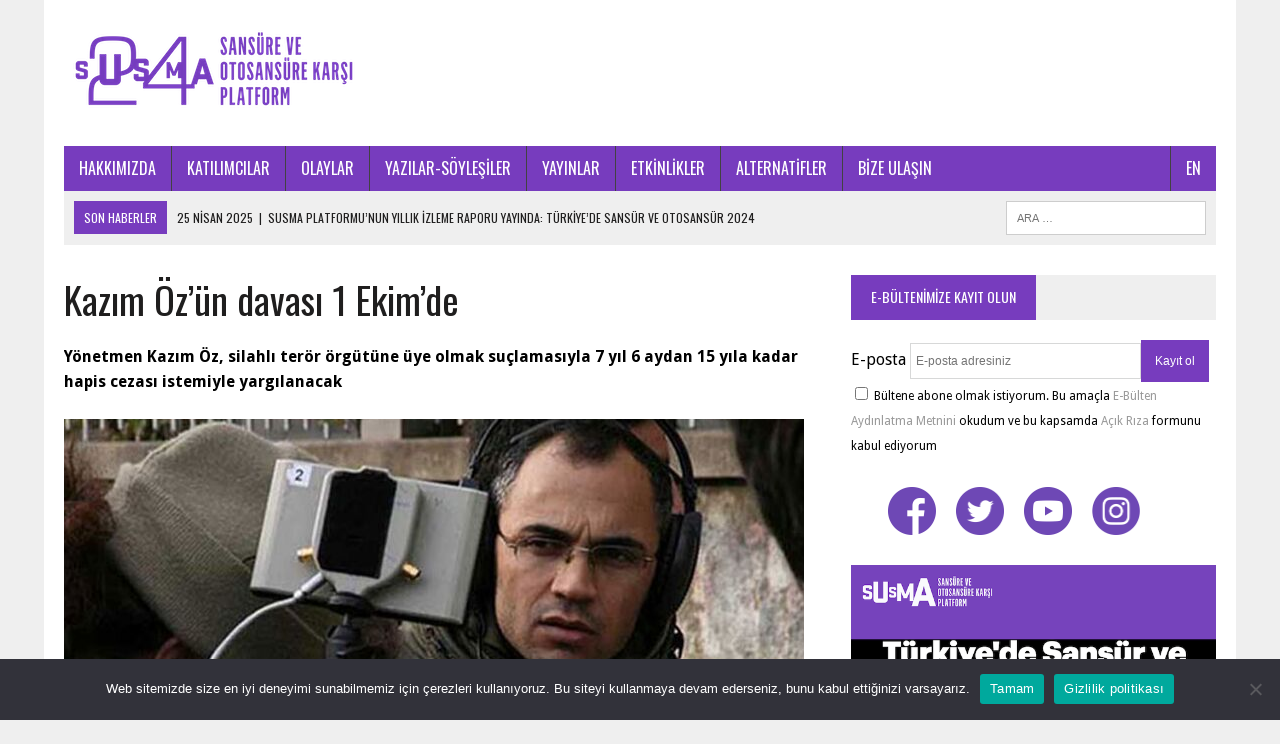

--- FILE ---
content_type: text/html; charset=UTF-8
request_url: https://susma24.com/kazim-ozun-davasi-1-ekimde-gorulecek/
body_size: 16871
content:
<!DOCTYPE html>
<html class="no-js" lang="tr" prefix="og: http://ogp.me/ns# fb: http://ogp.me/ns/fb#">
<head>
<meta charset="UTF-8">
<meta name="viewport" content="width=device-width, initial-scale=1.0">
	<!-- Primary Meta Tags -->
<title>Susma24 – Sansür ve Otosansüre Karşı Platform</title>
<meta name="title" content="Susma24 – Sansür ve Otosansüre Karşı Platform">
<meta name="description" content="">

<!-- Open Graph / Facebook 
<meta property="og:type" content="website">
<meta property="og:url" content="https://susma24.com/">
<meta property="og:title" content="Susma24 – Sansür ve Otosansüre Karşı Platform">
<meta property="og:description" content="">
<meta property="og:image" content="https://susma24.com/wp-content/uploads/2021/03/susma24-meta.jpg">
-->
	<!-- Twitter 
<meta property="twitter:card" content="summary_large_image">
<meta property="twitter:url" content="https://susma24.com/">
<meta property="twitter:title" content="Susma24 – Sansür ve Otosansüre Karşı Platform">
<meta property="twitter:description" content="">
<meta property="twitter:image" content="https://susma24.com/wp-content/uploads/2021/03/susma24-meta.jpg">
	-->
<link rel="profile" href="https://gmpg.org/xfn/11" />
<link rel="pingback" href="https://susma24.com/xmlrpc.php" />
		<!-- Popup mailchimp kayit burdan aktif olur-->
	<!--
<script id="mcjs">!function(c,h,i,m,p){m=c.createElement(h),p=c.getElementsByTagName(h)[0],m.async=1,m.src=i,p.parentNode.insertBefore(m,p)}(document,"script","https://chimpstatic.com/mcjs-connected/js/users/47c9a7761e1a5264d647b2d3e/3ec6d9a2bfcebd334f7e67a8e.js");</script>
-->
<title>Kazım Öz&#8217;ün davası 1 Ekim&#8217;de &#8211; Susma24</title>
<meta name='robots' content='max-image-preview:large' />
	<style>img:is([sizes="auto" i], [sizes^="auto," i]) { contain-intrinsic-size: 3000px 1500px }</style>
	<link rel='dns-prefetch' href='//fonts.googleapis.com' />
<link rel="alternate" type="application/rss+xml" title="Susma24 &raquo; akışı" href="https://susma24.com/feed/" />
<script type="text/javascript">
/* <![CDATA[ */
window._wpemojiSettings = {"baseUrl":"https:\/\/s.w.org\/images\/core\/emoji\/15.0.3\/72x72\/","ext":".png","svgUrl":"https:\/\/s.w.org\/images\/core\/emoji\/15.0.3\/svg\/","svgExt":".svg","source":{"concatemoji":"https:\/\/susma24.com\/wp-includes\/js\/wp-emoji-release.min.js?ver=6.7.4"}};
/*! This file is auto-generated */
!function(i,n){var o,s,e;function c(e){try{var t={supportTests:e,timestamp:(new Date).valueOf()};sessionStorage.setItem(o,JSON.stringify(t))}catch(e){}}function p(e,t,n){e.clearRect(0,0,e.canvas.width,e.canvas.height),e.fillText(t,0,0);var t=new Uint32Array(e.getImageData(0,0,e.canvas.width,e.canvas.height).data),r=(e.clearRect(0,0,e.canvas.width,e.canvas.height),e.fillText(n,0,0),new Uint32Array(e.getImageData(0,0,e.canvas.width,e.canvas.height).data));return t.every(function(e,t){return e===r[t]})}function u(e,t,n){switch(t){case"flag":return n(e,"\ud83c\udff3\ufe0f\u200d\u26a7\ufe0f","\ud83c\udff3\ufe0f\u200b\u26a7\ufe0f")?!1:!n(e,"\ud83c\uddfa\ud83c\uddf3","\ud83c\uddfa\u200b\ud83c\uddf3")&&!n(e,"\ud83c\udff4\udb40\udc67\udb40\udc62\udb40\udc65\udb40\udc6e\udb40\udc67\udb40\udc7f","\ud83c\udff4\u200b\udb40\udc67\u200b\udb40\udc62\u200b\udb40\udc65\u200b\udb40\udc6e\u200b\udb40\udc67\u200b\udb40\udc7f");case"emoji":return!n(e,"\ud83d\udc26\u200d\u2b1b","\ud83d\udc26\u200b\u2b1b")}return!1}function f(e,t,n){var r="undefined"!=typeof WorkerGlobalScope&&self instanceof WorkerGlobalScope?new OffscreenCanvas(300,150):i.createElement("canvas"),a=r.getContext("2d",{willReadFrequently:!0}),o=(a.textBaseline="top",a.font="600 32px Arial",{});return e.forEach(function(e){o[e]=t(a,e,n)}),o}function t(e){var t=i.createElement("script");t.src=e,t.defer=!0,i.head.appendChild(t)}"undefined"!=typeof Promise&&(o="wpEmojiSettingsSupports",s=["flag","emoji"],n.supports={everything:!0,everythingExceptFlag:!0},e=new Promise(function(e){i.addEventListener("DOMContentLoaded",e,{once:!0})}),new Promise(function(t){var n=function(){try{var e=JSON.parse(sessionStorage.getItem(o));if("object"==typeof e&&"number"==typeof e.timestamp&&(new Date).valueOf()<e.timestamp+604800&&"object"==typeof e.supportTests)return e.supportTests}catch(e){}return null}();if(!n){if("undefined"!=typeof Worker&&"undefined"!=typeof OffscreenCanvas&&"undefined"!=typeof URL&&URL.createObjectURL&&"undefined"!=typeof Blob)try{var e="postMessage("+f.toString()+"("+[JSON.stringify(s),u.toString(),p.toString()].join(",")+"));",r=new Blob([e],{type:"text/javascript"}),a=new Worker(URL.createObjectURL(r),{name:"wpTestEmojiSupports"});return void(a.onmessage=function(e){c(n=e.data),a.terminate(),t(n)})}catch(e){}c(n=f(s,u,p))}t(n)}).then(function(e){for(var t in e)n.supports[t]=e[t],n.supports.everything=n.supports.everything&&n.supports[t],"flag"!==t&&(n.supports.everythingExceptFlag=n.supports.everythingExceptFlag&&n.supports[t]);n.supports.everythingExceptFlag=n.supports.everythingExceptFlag&&!n.supports.flag,n.DOMReady=!1,n.readyCallback=function(){n.DOMReady=!0}}).then(function(){return e}).then(function(){var e;n.supports.everything||(n.readyCallback(),(e=n.source||{}).concatemoji?t(e.concatemoji):e.wpemoji&&e.twemoji&&(t(e.twemoji),t(e.wpemoji)))}))}((window,document),window._wpemojiSettings);
/* ]]> */
</script>

<link rel='stylesheet' id='dashicons-css' href='https://susma24.com/wp-includes/css/dashicons.min.css?ver=6.7.4' type='text/css' media='all' />
<link rel='stylesheet' id='wp-jquery-ui-dialog-css' href='https://susma24.com/wp-includes/css/jquery-ui-dialog.min.css?ver=6.7.4' type='text/css' media='all' />
<style id='wp-emoji-styles-inline-css' type='text/css'>

	img.wp-smiley, img.emoji {
		display: inline !important;
		border: none !important;
		box-shadow: none !important;
		height: 1em !important;
		width: 1em !important;
		margin: 0 0.07em !important;
		vertical-align: -0.1em !important;
		background: none !important;
		padding: 0 !important;
	}
</style>
<link rel='stylesheet' id='wp-block-library-css' href='https://susma24.com/wp-includes/css/dist/block-library/style.min.css?ver=6.7.4' type='text/css' media='all' />
<style id='classic-theme-styles-inline-css' type='text/css'>
/*! This file is auto-generated */
.wp-block-button__link{color:#fff;background-color:#32373c;border-radius:9999px;box-shadow:none;text-decoration:none;padding:calc(.667em + 2px) calc(1.333em + 2px);font-size:1.125em}.wp-block-file__button{background:#32373c;color:#fff;text-decoration:none}
</style>
<style id='global-styles-inline-css' type='text/css'>
:root{--wp--preset--aspect-ratio--square: 1;--wp--preset--aspect-ratio--4-3: 4/3;--wp--preset--aspect-ratio--3-4: 3/4;--wp--preset--aspect-ratio--3-2: 3/2;--wp--preset--aspect-ratio--2-3: 2/3;--wp--preset--aspect-ratio--16-9: 16/9;--wp--preset--aspect-ratio--9-16: 9/16;--wp--preset--color--black: #000000;--wp--preset--color--cyan-bluish-gray: #abb8c3;--wp--preset--color--white: #ffffff;--wp--preset--color--pale-pink: #f78da7;--wp--preset--color--vivid-red: #cf2e2e;--wp--preset--color--luminous-vivid-orange: #ff6900;--wp--preset--color--luminous-vivid-amber: #fcb900;--wp--preset--color--light-green-cyan: #7bdcb5;--wp--preset--color--vivid-green-cyan: #00d084;--wp--preset--color--pale-cyan-blue: #8ed1fc;--wp--preset--color--vivid-cyan-blue: #0693e3;--wp--preset--color--vivid-purple: #9b51e0;--wp--preset--gradient--vivid-cyan-blue-to-vivid-purple: linear-gradient(135deg,rgba(6,147,227,1) 0%,rgb(155,81,224) 100%);--wp--preset--gradient--light-green-cyan-to-vivid-green-cyan: linear-gradient(135deg,rgb(122,220,180) 0%,rgb(0,208,130) 100%);--wp--preset--gradient--luminous-vivid-amber-to-luminous-vivid-orange: linear-gradient(135deg,rgba(252,185,0,1) 0%,rgba(255,105,0,1) 100%);--wp--preset--gradient--luminous-vivid-orange-to-vivid-red: linear-gradient(135deg,rgba(255,105,0,1) 0%,rgb(207,46,46) 100%);--wp--preset--gradient--very-light-gray-to-cyan-bluish-gray: linear-gradient(135deg,rgb(238,238,238) 0%,rgb(169,184,195) 100%);--wp--preset--gradient--cool-to-warm-spectrum: linear-gradient(135deg,rgb(74,234,220) 0%,rgb(151,120,209) 20%,rgb(207,42,186) 40%,rgb(238,44,130) 60%,rgb(251,105,98) 80%,rgb(254,248,76) 100%);--wp--preset--gradient--blush-light-purple: linear-gradient(135deg,rgb(255,206,236) 0%,rgb(152,150,240) 100%);--wp--preset--gradient--blush-bordeaux: linear-gradient(135deg,rgb(254,205,165) 0%,rgb(254,45,45) 50%,rgb(107,0,62) 100%);--wp--preset--gradient--luminous-dusk: linear-gradient(135deg,rgb(255,203,112) 0%,rgb(199,81,192) 50%,rgb(65,88,208) 100%);--wp--preset--gradient--pale-ocean: linear-gradient(135deg,rgb(255,245,203) 0%,rgb(182,227,212) 50%,rgb(51,167,181) 100%);--wp--preset--gradient--electric-grass: linear-gradient(135deg,rgb(202,248,128) 0%,rgb(113,206,126) 100%);--wp--preset--gradient--midnight: linear-gradient(135deg,rgb(2,3,129) 0%,rgb(40,116,252) 100%);--wp--preset--font-size--small: 13px;--wp--preset--font-size--medium: 20px;--wp--preset--font-size--large: 36px;--wp--preset--font-size--x-large: 42px;--wp--preset--spacing--20: 0.44rem;--wp--preset--spacing--30: 0.67rem;--wp--preset--spacing--40: 1rem;--wp--preset--spacing--50: 1.5rem;--wp--preset--spacing--60: 2.25rem;--wp--preset--spacing--70: 3.38rem;--wp--preset--spacing--80: 5.06rem;--wp--preset--shadow--natural: 6px 6px 9px rgba(0, 0, 0, 0.2);--wp--preset--shadow--deep: 12px 12px 50px rgba(0, 0, 0, 0.4);--wp--preset--shadow--sharp: 6px 6px 0px rgba(0, 0, 0, 0.2);--wp--preset--shadow--outlined: 6px 6px 0px -3px rgba(255, 255, 255, 1), 6px 6px rgba(0, 0, 0, 1);--wp--preset--shadow--crisp: 6px 6px 0px rgba(0, 0, 0, 1);}:where(.is-layout-flex){gap: 0.5em;}:where(.is-layout-grid){gap: 0.5em;}body .is-layout-flex{display: flex;}.is-layout-flex{flex-wrap: wrap;align-items: center;}.is-layout-flex > :is(*, div){margin: 0;}body .is-layout-grid{display: grid;}.is-layout-grid > :is(*, div){margin: 0;}:where(.wp-block-columns.is-layout-flex){gap: 2em;}:where(.wp-block-columns.is-layout-grid){gap: 2em;}:where(.wp-block-post-template.is-layout-flex){gap: 1.25em;}:where(.wp-block-post-template.is-layout-grid){gap: 1.25em;}.has-black-color{color: var(--wp--preset--color--black) !important;}.has-cyan-bluish-gray-color{color: var(--wp--preset--color--cyan-bluish-gray) !important;}.has-white-color{color: var(--wp--preset--color--white) !important;}.has-pale-pink-color{color: var(--wp--preset--color--pale-pink) !important;}.has-vivid-red-color{color: var(--wp--preset--color--vivid-red) !important;}.has-luminous-vivid-orange-color{color: var(--wp--preset--color--luminous-vivid-orange) !important;}.has-luminous-vivid-amber-color{color: var(--wp--preset--color--luminous-vivid-amber) !important;}.has-light-green-cyan-color{color: var(--wp--preset--color--light-green-cyan) !important;}.has-vivid-green-cyan-color{color: var(--wp--preset--color--vivid-green-cyan) !important;}.has-pale-cyan-blue-color{color: var(--wp--preset--color--pale-cyan-blue) !important;}.has-vivid-cyan-blue-color{color: var(--wp--preset--color--vivid-cyan-blue) !important;}.has-vivid-purple-color{color: var(--wp--preset--color--vivid-purple) !important;}.has-black-background-color{background-color: var(--wp--preset--color--black) !important;}.has-cyan-bluish-gray-background-color{background-color: var(--wp--preset--color--cyan-bluish-gray) !important;}.has-white-background-color{background-color: var(--wp--preset--color--white) !important;}.has-pale-pink-background-color{background-color: var(--wp--preset--color--pale-pink) !important;}.has-vivid-red-background-color{background-color: var(--wp--preset--color--vivid-red) !important;}.has-luminous-vivid-orange-background-color{background-color: var(--wp--preset--color--luminous-vivid-orange) !important;}.has-luminous-vivid-amber-background-color{background-color: var(--wp--preset--color--luminous-vivid-amber) !important;}.has-light-green-cyan-background-color{background-color: var(--wp--preset--color--light-green-cyan) !important;}.has-vivid-green-cyan-background-color{background-color: var(--wp--preset--color--vivid-green-cyan) !important;}.has-pale-cyan-blue-background-color{background-color: var(--wp--preset--color--pale-cyan-blue) !important;}.has-vivid-cyan-blue-background-color{background-color: var(--wp--preset--color--vivid-cyan-blue) !important;}.has-vivid-purple-background-color{background-color: var(--wp--preset--color--vivid-purple) !important;}.has-black-border-color{border-color: var(--wp--preset--color--black) !important;}.has-cyan-bluish-gray-border-color{border-color: var(--wp--preset--color--cyan-bluish-gray) !important;}.has-white-border-color{border-color: var(--wp--preset--color--white) !important;}.has-pale-pink-border-color{border-color: var(--wp--preset--color--pale-pink) !important;}.has-vivid-red-border-color{border-color: var(--wp--preset--color--vivid-red) !important;}.has-luminous-vivid-orange-border-color{border-color: var(--wp--preset--color--luminous-vivid-orange) !important;}.has-luminous-vivid-amber-border-color{border-color: var(--wp--preset--color--luminous-vivid-amber) !important;}.has-light-green-cyan-border-color{border-color: var(--wp--preset--color--light-green-cyan) !important;}.has-vivid-green-cyan-border-color{border-color: var(--wp--preset--color--vivid-green-cyan) !important;}.has-pale-cyan-blue-border-color{border-color: var(--wp--preset--color--pale-cyan-blue) !important;}.has-vivid-cyan-blue-border-color{border-color: var(--wp--preset--color--vivid-cyan-blue) !important;}.has-vivid-purple-border-color{border-color: var(--wp--preset--color--vivid-purple) !important;}.has-vivid-cyan-blue-to-vivid-purple-gradient-background{background: var(--wp--preset--gradient--vivid-cyan-blue-to-vivid-purple) !important;}.has-light-green-cyan-to-vivid-green-cyan-gradient-background{background: var(--wp--preset--gradient--light-green-cyan-to-vivid-green-cyan) !important;}.has-luminous-vivid-amber-to-luminous-vivid-orange-gradient-background{background: var(--wp--preset--gradient--luminous-vivid-amber-to-luminous-vivid-orange) !important;}.has-luminous-vivid-orange-to-vivid-red-gradient-background{background: var(--wp--preset--gradient--luminous-vivid-orange-to-vivid-red) !important;}.has-very-light-gray-to-cyan-bluish-gray-gradient-background{background: var(--wp--preset--gradient--very-light-gray-to-cyan-bluish-gray) !important;}.has-cool-to-warm-spectrum-gradient-background{background: var(--wp--preset--gradient--cool-to-warm-spectrum) !important;}.has-blush-light-purple-gradient-background{background: var(--wp--preset--gradient--blush-light-purple) !important;}.has-blush-bordeaux-gradient-background{background: var(--wp--preset--gradient--blush-bordeaux) !important;}.has-luminous-dusk-gradient-background{background: var(--wp--preset--gradient--luminous-dusk) !important;}.has-pale-ocean-gradient-background{background: var(--wp--preset--gradient--pale-ocean) !important;}.has-electric-grass-gradient-background{background: var(--wp--preset--gradient--electric-grass) !important;}.has-midnight-gradient-background{background: var(--wp--preset--gradient--midnight) !important;}.has-small-font-size{font-size: var(--wp--preset--font-size--small) !important;}.has-medium-font-size{font-size: var(--wp--preset--font-size--medium) !important;}.has-large-font-size{font-size: var(--wp--preset--font-size--large) !important;}.has-x-large-font-size{font-size: var(--wp--preset--font-size--x-large) !important;}
:where(.wp-block-post-template.is-layout-flex){gap: 1.25em;}:where(.wp-block-post-template.is-layout-grid){gap: 1.25em;}
:where(.wp-block-columns.is-layout-flex){gap: 2em;}:where(.wp-block-columns.is-layout-grid){gap: 2em;}
:root :where(.wp-block-pullquote){font-size: 1.5em;line-height: 1.6;}
</style>
<link rel='stylesheet' id='contact-form-7-css' href='https://susma24.com/wp-content/plugins/contact-form-7/includes/css/styles.css?ver=6.0' type='text/css' media='all' />
<link rel='stylesheet' id='cookie-notice-front-css' href='https://susma24.com/wp-content/plugins/cookie-notice/css/front.min.css?ver=2.4.18' type='text/css' media='all' />
<link rel='stylesheet' id='mh-newsdesk-parent-style-css' href='https://susma24.com/wp-content/themes/mh_newsdesk/style.css?ver=6.7.4' type='text/css' media='all' />
<link rel='stylesheet' id='mh-newsdesk-child-style-css' href='https://susma24.com/wp-content/themes/mh_newsdesk-child/style.css?ver=6.7.4' type='text/css' media='all' />
<link rel='stylesheet' id='mh-style-css' href='https://susma24.com/wp-content/themes/mh_newsdesk-child/style.css?ver=1.3.0' type='text/css' media='all' />
<link rel='stylesheet' id='mh-font-awesome-css' href='https://susma24.com/wp-content/themes/mh_newsdesk/includes/font-awesome.min.css' type='text/css' media='all' />
<link rel='stylesheet' id='mh-google-fonts-css' href='https://fonts.googleapis.com/css?family=Droid+Sans:300,400,400italic,600,700%7cOswald:300,400,400italic,600,700&#038;subset=latin,latin-ext' type='text/css' media='all' />
<script type="text/javascript" src="https://susma24.com/wp-includes/js/jquery/jquery.min.js?ver=3.7.1" id="jquery-core-js"></script>
<script type="text/javascript" src="https://susma24.com/wp-includes/js/jquery/jquery-migrate.min.js?ver=3.4.1" id="jquery-migrate-js"></script>
<script type="text/javascript" id="cookie-notice-front-js-before">
/* <![CDATA[ */
var cnArgs = {"ajaxUrl":"https:\/\/susma24.com\/wp-admin\/admin-ajax.php","nonce":"0acd49f88e","hideEffect":"fade","position":"bottom","onScroll":false,"onScrollOffset":100,"onClick":false,"cookieName":"cookie_notice_accepted","cookieTime":2592000,"cookieTimeRejected":2592000,"globalCookie":false,"redirection":false,"cache":true,"revokeCookies":false,"revokeCookiesOpt":"automatic"};
/* ]]> */
</script>
<script type="text/javascript" src="https://susma24.com/wp-content/plugins/cookie-notice/js/front.min.js?ver=2.4.18" id="cookie-notice-front-js"></script>
<script type="text/javascript" src="https://susma24.com/wp-content/themes/mh_newsdesk/js/scripts.js?ver=6.7.4" id="mh-scripts-js"></script>
<link rel="https://api.w.org/" href="https://susma24.com/wp-json/" /><link rel="alternate" title="JSON" type="application/json" href="https://susma24.com/wp-json/wp/v2/posts/6173" /><link rel="EditURI" type="application/rsd+xml" title="RSD" href="https://susma24.com/xmlrpc.php?rsd" />
<meta name="generator" content="WordPress 6.7.4" />
<link rel="canonical" href="https://susma24.com/kazim-ozun-davasi-1-ekimde-gorulecek/" />
<link rel='shortlink' href='https://susma24.com/?p=6173' />
<link rel="alternate" title="oEmbed (JSON)" type="application/json+oembed" href="https://susma24.com/wp-json/oembed/1.0/embed?url=https%3A%2F%2Fsusma24.com%2Fkazim-ozun-davasi-1-ekimde-gorulecek%2F" />
<link rel="alternate" title="oEmbed (XML)" type="text/xml+oembed" href="https://susma24.com/wp-json/oembed/1.0/embed?url=https%3A%2F%2Fsusma24.com%2Fkazim-ozun-davasi-1-ekimde-gorulecek%2F&#038;format=xml" />

        <style>
            .wuc-overlay{ background-image: url(''); }
            #wuc-wrapper #wuc-box h2.title,
            #wuc-box .subtitle,
            #defaultCountdown,
            #defaultCountdown span{ color:  }
        </style>
          <!--<script>
    (function(i,s,o,g,r,a,m){i['GoogleAnalyticsObject']=r;i[r]=i[r]||function(){
    (i[r].q=i[r].q||[]).push(arguments)},i[r].l=1*new Date();a=s.createElement(o),
    m=s.getElementsByTagName(o)[0];a.async=1;a.src=g;m.parentNode.insertBefore(a,m)
    })(window,document,'script','//www.google-analytics.com/analytics.js','ga');

    ga('create', 'UA-88560971-1', 'auto');
    ga('send', 'pageview');
  </script>-->
<!-- Google tag (gtag.js) -->
<!--
<script async src="https://www.googletagmanager.com/gtag/js?id=UA-88560971-1"></script>
<script>
  window.dataLayer = window.dataLayer || [];
  function gtag(){dataLayer.push(arguments);}
  gtag('js', new Date());

  gtag('config', 'UA-88560971-1');
</script>
-->
<!-- Google tag (gtag.js) -->
<script async src="https://www.googletagmanager.com/gtag/js?id=G-RT4DRF7SVJ"></script>
<script>
  window.dataLayer = window.dataLayer || [];
  function gtag(){dataLayer.push(arguments);}
  gtag('js', new Date());

  gtag('config', 'G-RT4DRF7SVJ');
</script>

	<style type="text/css">
    	    		.social-nav a:hover, .logo-title, .entry-content a, a:hover, .entry-meta .entry-meta-author, .entry-meta a, .comment-info, blockquote, .pagination a:hover .pagelink { color: #773cbe; }
			.main-nav li:hover, .slicknav_menu, .ticker-title, .breadcrumb a, .breadcrumb .bc-text, .button span, .widget-title span, input[type=submit], table th, .comment-section-title .comment-count, #cancel-comment-reply-link:hover, .pagination .current, .pagination .pagelink { background: #773cbe; }
			blockquote, input[type=text]:hover, input[type=email]:hover, input[type=tel]:hover, input[type=url]:hover, textarea:hover { border-color: #773cbe; }
    	    				.widget-title, .pagination a.page-numbers:hover, .dots:hover, .pagination a:hover .pagelink, .comment-section-title { background: #efefef; }
			.commentlist .depth-1, .commentlist .bypostauthor .avatar { border-color: #efefef; }
    	    				.main-nav, .main-nav ul li:hover > ul, .mh-footer { background: #773cbe; }
    	    				.header-top, .header-nav ul li:hover > ul, .footer-ad-wrap, .footer-1, .footer-2, .footer-3, .footer-bottom { background: #d3d3d3; }
			.social-nav a { color: #d3d3d3; }
    	    				.footer-widgets .widget-title { background: #773cbe; }
    	    		</style>
    <!--[if lt IE 9]>
<script src="https://susma24.com/wp-content/themes/mh_newsdesk/js/css3-mediaqueries.js"></script>
<![endif]-->
<style type="text/css">
body { font-family: "Droid Sans", sans-serif; }
</style>
<link rel="icon" href="https://susma24.com/wp-content/uploads/2019/05/cropped-favicon-512x512-32x32.png" sizes="32x32" />
<link rel="icon" href="https://susma24.com/wp-content/uploads/2019/05/cropped-favicon-512x512-192x192.png" sizes="192x192" />
<link rel="apple-touch-icon" href="https://susma24.com/wp-content/uploads/2019/05/cropped-favicon-512x512-180x180.png" />
<meta name="msapplication-TileImage" content="https://susma24.com/wp-content/uploads/2019/05/cropped-favicon-512x512-270x270.png" />
		<style type="text/css" id="wp-custom-css">
			.modalContent {
	background-color:purple !important;
}
body:not(.page-template-template-contact) .grecaptcha-badge {
   opacity: 0;
   visibility: hidden;
}		</style>
		
<!-- START - Open Graph and Twitter Card Tags 3.3.2 -->
 <!-- Facebook Open Graph -->
  <meta property="og:locale" content="tr_TR"/>
  <meta property="og:site_name" content="Susma24"/>
  <meta property="og:title" content="Kazım Öz&#039;ün davası 1 Ekim&#039;de"/>
  <meta property="og:url" content="https://susma24.com/kazim-ozun-davasi-1-ekimde-gorulecek/"/>
  <meta property="og:type" content="article"/>
  <meta property="og:description" content="Yönetmen Kazım Öz, silahlı terör örgütüne üye olmak suçlamasıyla 7 yıl 6 aydan 15 yıla kadar hapis cezası istemiyle yargılanacak"/>
  <meta property="og:image" content="https://susma24.com/wp-content/uploads/2019/09/Adsız-Tasarım-Kopyası-Kopyası-Kopyası-Kopyası-Kopyası-Kopyası-Kopyası-51.png"/>
  <meta property="og:image:url" content="https://susma24.com/wp-content/uploads/2019/09/Adsız-Tasarım-Kopyası-Kopyası-Kopyası-Kopyası-Kopyası-Kopyası-Kopyası-51.png"/>
  <meta property="og:image:secure_url" content="https://susma24.com/wp-content/uploads/2019/09/Adsız-Tasarım-Kopyası-Kopyası-Kopyası-Kopyası-Kopyası-Kopyası-Kopyası-51.png"/>
  <meta property="article:published_time" content="2019-09-27T16:02:11+03:00"/>
  <meta property="article:modified_time" content="2019-09-30T12:53:35+03:00" />
  <meta property="og:updated_time" content="2019-09-30T12:53:35+03:00" />
  <meta property="article:section" content="Olaylar"/>
  <meta property="article:publisher" content="https://www.facebook.com/susma24/"/>
 <!-- Google+ / Schema.org -->
 <!-- Twitter Cards -->
  <meta name="twitter:title" content="Kazım Öz&#039;ün davası 1 Ekim&#039;de"/>
  <meta name="twitter:url" content="https://susma24.com/kazim-ozun-davasi-1-ekimde-gorulecek/"/>
  <meta name="twitter:description" content="Yönetmen Kazım Öz, silahlı terör örgütüne üye olmak suçlamasıyla 7 yıl 6 aydan 15 yıla kadar hapis cezası istemiyle yargılanacak"/>
  <meta name="twitter:image" content="https://susma24.com/wp-content/uploads/2019/09/Adsız-Tasarım-Kopyası-Kopyası-Kopyası-Kopyası-Kopyası-Kopyası-Kopyası-51.png"/>
  <meta name="twitter:card" content="summary"/>
  <meta name="twitter:site" content="@susma_24"/>
 <!-- SEO -->
 <!-- Misc. tags -->
 <!-- is_singular -->
<!-- END - Open Graph and Twitter Card Tags 3.3.2 -->
	
<style id="wpforms-css-vars-root">
				:root {
					--wpforms-field-border-radius: 3px;
--wpforms-field-border-style: solid;
--wpforms-field-border-size: 1px;
--wpforms-field-background-color: #ffffff;
--wpforms-field-border-color: rgba( 0, 0, 0, 0.25 );
--wpforms-field-border-color-spare: rgba( 0, 0, 0, 0.25 );
--wpforms-field-text-color: rgba( 0, 0, 0, 0.7 );
--wpforms-field-menu-color: #ffffff;
--wpforms-label-color: rgba( 0, 0, 0, 0.85 );
--wpforms-label-sublabel-color: rgba( 0, 0, 0, 0.55 );
--wpforms-label-error-color: #d63637;
--wpforms-button-border-radius: 3px;
--wpforms-button-border-style: none;
--wpforms-button-border-size: 1px;
--wpforms-button-background-color: #066aab;
--wpforms-button-border-color: #066aab;
--wpforms-button-text-color: #ffffff;
--wpforms-page-break-color: #066aab;
--wpforms-background-image: none;
--wpforms-background-position: center center;
--wpforms-background-repeat: no-repeat;
--wpforms-background-size: cover;
--wpforms-background-width: 100px;
--wpforms-background-height: 100px;
--wpforms-background-color: rgba( 0, 0, 0, 0 );
--wpforms-background-url: none;
--wpforms-container-padding: 0px;
--wpforms-container-border-style: none;
--wpforms-container-border-width: 1px;
--wpforms-container-border-color: #000000;
--wpforms-container-border-radius: 3px;
--wpforms-field-size-input-height: 43px;
--wpforms-field-size-input-spacing: 15px;
--wpforms-field-size-font-size: 16px;
--wpforms-field-size-line-height: 19px;
--wpforms-field-size-padding-h: 14px;
--wpforms-field-size-checkbox-size: 16px;
--wpforms-field-size-sublabel-spacing: 5px;
--wpforms-field-size-icon-size: 1;
--wpforms-label-size-font-size: 16px;
--wpforms-label-size-line-height: 19px;
--wpforms-label-size-sublabel-font-size: 14px;
--wpforms-label-size-sublabel-line-height: 17px;
--wpforms-button-size-font-size: 17px;
--wpforms-button-size-height: 41px;
--wpforms-button-size-padding-h: 15px;
--wpforms-button-size-margin-top: 10px;
--wpforms-container-shadow-size-box-shadow: none;

				}
			</style>
</head>
<body class="post-template-default single single-post postid-6173 single-format-standard cookies-not-set mh-right-sb">
<div id="mh-wrapper">
<header class="mh-header">
	<div class="header-wrap clearfix">
				<div class="mh-col mh-1-3 header-logo-full">
			<a href="https://susma24.com/" title="Susma24" rel="home">
<div class="logo-wrap" role="banner">
<img src="https://susma24.com/wp-content/uploads/2020/02/p24_susma_yeni2png.png" height="106" width="300" alt="Susma24" />
</div>
</a>
		</div>
			</div>
	<div class="header-menu clearfix">
		<nav class="main-nav clearfix">
			<div class="menu-tepe-menu-container"><ul id="menu-tepe-menu" class="menu"><li id="menu-item-41" class="menu-item menu-item-type-post_type menu-item-object-page menu-item-41"><a href="https://susma24.com/hakkimizda/">HAKKIMIZDA</a></li>
<li id="menu-item-74" class="menu-item menu-item-type-post_type menu-item-object-page menu-item-74"><a href="https://susma24.com/katilimcilar/">KATILIMCILAR</a></li>
<li id="menu-item-14" class="menu-item menu-item-type-taxonomy menu-item-object-category current-post-ancestor current-menu-parent current-post-parent menu-item-14"><a href="https://susma24.com/category/olaylar/">OLAYLAR</a></li>
<li id="menu-item-13" class="menu-item menu-item-type-taxonomy menu-item-object-category menu-item-13"><a href="https://susma24.com/category/yazilar/">YAZILAR-SÖYLEŞİLER</a></li>
<li id="menu-item-8005" class="menu-item menu-item-type-post_type menu-item-object-page menu-item-8005"><a href="https://susma24.com/sansur-censor/">YAYINLAR</a></li>
<li id="menu-item-5113" class="menu-item menu-item-type-taxonomy menu-item-object-category menu-item-5113"><a href="https://susma24.com/category/etkinlikler/">ETKİNLİKLER</a></li>
<li id="menu-item-8004" class="menu-item menu-item-type-taxonomy menu-item-object-category menu-item-8004"><a href="https://susma24.com/category/alternatifler/">ALTERNATİFLER</a></li>
<li id="menu-item-42" class="menu-item menu-item-type-post_type menu-item-object-page menu-item-42"><a href="https://susma24.com/iletisim/">BİZE ULAŞIN</a></li>
<li id="menu-item-8078" class="menu-item menu-item-type-custom menu-item-object-custom menu-item-8078"><a href="/en">EN</a></li>
</ul></div>		</nav>
		<div class="header-sub clearfix">
							<div id="ticker" class="news-ticker mh-col mh-2-3 clearfix">
			<span class="ticker-title">
			Son Haberler		</span>
		<ul class="ticker-content">			<li class="ticker-item">
				<a class="ticker-item-link" href="https://susma24.com/susma-platformunun-yillik-izleme-raporu-yayinda-turkiyede-sansur-ve-otosansur-2024/" title="Susma Platformu’nun yıllık izleme raporu yayında: Türkiye’de Sansür ve Otosansür 2024">
					<span class="ticker-item-date">25 Nisan 2025</span>
					<span class="ticker-item-separator">|</span>
					<span class="ticker-item-title">Susma Platformu’nun yıllık izleme raporu yayında: Türkiye’de Sansür ve Otosansür 2024</span>
				</a>
			</li>			<li class="ticker-item">
				<a class="ticker-item-link" href="https://susma24.com/oyuncu-ilyas-salmana-ceza/" title="Oyuncu İlyas Salman’a ceza">
					<span class="ticker-item-date">22 Nisan 2025</span>
					<span class="ticker-item-separator">|</span>
					<span class="ticker-item-title">Oyuncu İlyas Salman’a ceza</span>
				</a>
			</li>			<li class="ticker-item">
				<a class="ticker-item-link" href="https://susma24.com/murat-germen-serbest-birakildi/" title="Murat Germen serbest bırakıldı">
					<span class="ticker-item-date">10 Nisan 2025</span>
					<span class="ticker-item-separator">|</span>
					<span class="ticker-item-title">Murat Germen serbest bırakıldı</span>
				</a>
			</li>			<li class="ticker-item">
				<a class="ticker-item-link" href="https://susma24.com/sevinc-eratalay-serbest-birakildi/" title="Sevinç Eratalay serbest bırakıldı">
					<span class="ticker-item-date">10 Nisan 2025</span>
					<span class="ticker-item-separator">|</span>
					<span class="ticker-item-title">Sevinç Eratalay serbest bırakıldı</span>
				</a>
			</li>			<li class="ticker-item">
				<a class="ticker-item-link" href="https://susma24.com/boykota-destek-veren-sanatcilara-baski/" title="Boykota destek veren sanatçılara baskı">
					<span class="ticker-item-date">4 Nisan 2025</span>
					<span class="ticker-item-separator">|</span>
					<span class="ticker-item-title">Boykota destek veren sanatçılara baskı</span>
				</a>
			</li>	</ul>
</div>						<aside class="mh-col mh-1-3 header-search">
				<form role="search" method="get" class="search-form" action="https://susma24.com/">
				<label>
					<span class="screen-reader-text">Arama:</span>
					<input type="search" class="search-field" placeholder="Ara &hellip;" value="" name="s" />
				</label>
				<input type="submit" class="search-submit" value="Ara" />
			</form>			</aside>
		</div>
	</div>
</header><div class="mh-section mh-group">
	<div id="main-content" class="mh-content"><article id="post-6173" class="post-6173 post type-post status-publish format-standard has-post-thumbnail hentry category-olaylar tag-diyarbakir-cumhuriyet-savciligi tag-kazim-oz tag-silahli-teror-orgutune-uye-olmak">
	<header class="entry-header clearfix">
		<h1 class="entry-title">
			Kazım Öz&#8217;ün davası 1 Ekim&#8217;de		</h1>
<!--		<div class="entry-tags clearfix"><span>TOPICS:</span><a href="https://susma24.com/tag/diyarbakir-cumhuriyet-savciligi/" rel="tag">Diyarbakır Cumhuriyet Savcılığı</a><a href="https://susma24.com/tag/kazim-oz/" rel="tag">kazım öz</a><a href="https://susma24.com/tag/silahli-teror-orgutune-uye-olmak/" rel="tag">silahlı terör örgütüne üye olmak</a></div>-->	</header>
<!-- aTi adding excerpt to posts -->
<span style="font-weight:600">
	<p>Yönetmen Kazım Öz, silahlı terör örgütüne üye olmak suçlamasıyla 7 yıl 6 aydan 15 yıla kadar hapis cezası istemiyle yargılanacak</p>
</span>	<br/>

	
<div class="entry-thumbnail">
<img width="740" height="370" src="https://susma24.com/wp-content/uploads/2019/09/Adsız-Tasarım-Kopyası-Kopyası-Kopyası-Kopyası-Kopyası-Kopyası-Kopyası-51.png" class="attachment-content-single size-content-single wp-post-image" alt="" decoding="async" fetchpriority="high" srcset="https://susma24.com/wp-content/uploads/2019/09/Adsız-Tasarım-Kopyası-Kopyası-Kopyası-Kopyası-Kopyası-Kopyası-Kopyası-51.png 740w, https://susma24.com/wp-content/uploads/2019/09/Adsız-Tasarım-Kopyası-Kopyası-Kopyası-Kopyası-Kopyası-Kopyası-Kopyası-51-300x150.png 300w" sizes="(max-width: 740px) 100vw, 740px" /></div>
		<p class="entry-meta">
<span class="entry-meta-date updated">27 Eylül 2019</span>
</p>
	<div class="entry-content clearfix">
		<p>Yönetmen Kazım Öz&#8217;e &#8220;silahlı terör örgütüne üye olmak&#8221; suçlamasıyla açılan davanın ilk duruşması 1 Ekim tarihinde Tunceli 2. Ağır Ceza Mahkemesi&#8217;nde görülecek. Öz, Twitter hesabından yaptığı açıklamada &#8220;Yirmi yıldır kesintisiz bir şekilde sinema yapan bir yönetmen olarak örgüt üyeliği ile suçlanmam yaptığım filmlere kesilmek istenen bir cezadır. Bu yüzden 1 Ekim günü benimle birlikte filmlerimin de yargılandığını hissediyorum&#8221; dedi.</p>
<p>Öz yaptığı açıklamada şu ifadelere yer verdi: &#8220;24 Kasım 2018 tarihinde, Diyarbakır Cumhuriyet Savcılığı tarafından yürütülen terör soruşturması kapsamında babamın rahatsızlığından dolayı gittiğim Dersim&#8217;de gözaltına alınmış, iki günlük ifade işleminden sonra Diyarbakır&#8217;da adli kontrol şartı ile serbest bırakılmıştım. 2010 yılında BDP Siyaset Akademisi&#8217;ne, 2013 yılında Gezi Direnişi&#8217;ne ve muhtelif bazı protesto gösterilerine katılmak ve bazı telefon konuşmalarından dolayı açılan davanın duruşması 1 Ekim günü Tunceli 2. Ağır Ceza Mahkemesinde görülecektir. Hakkımda silahlı terör örgütüne üye olmak suçlamasıyla 7 yıl 6 aydan 15 yıla kadar hapis cezası istenmektedir. İktidarın muhalif olan herkese dönük başlattığı cadı avı sanatçıları da kapsayacak şekilde büyümeye devam ediyor.&#8221;</p>
<p>Öz açıklamasının sonunda ise &#8220;Sinemayı özgür ve demokratik bir ülkede yapmak isterdim. Ama öyle bir ülkede olmasak da sinema yapmaya her koşulda devam edeceğim&#8221; dedi.</p>
	</div>
	<div class="entry-tags clearfix"><span>TAG:</span><a href="https://susma24.com/tag/diyarbakir-cumhuriyet-savciligi/" rel="tag">Diyarbakır Cumhuriyet Savcılığı</a><a href="https://susma24.com/tag/kazim-oz/" rel="tag">kazım öz</a><a href="https://susma24.com/tag/silahli-teror-orgutune-uye-olmak/" rel="tag">silahlı terör örgütüne üye olmak</a></div>	</article>
		<h4 class="widget-title related-content-title">
			<span>İlgili Haberler </span>
		</h4>
		<div class="related-content clearfix"><article class="mh-col mh-1-4 content-grid post-11414 post type-post status-publish format-standard has-post-thumbnail hentry category-olaylar tag-bdp tag-beraat tag-gezi tag-kazim-oz">
	<div class="content-thumb content-grid-thumb">
		<a href="https://susma24.com/yonetmen-kazim-ozun-beraat-karari-istinafa-tasindi/" title="Yönetmen Kazım Öz’ün beraat kararı istinafa taşındı"><img width="180" height="101" src="https://susma24.com/wp-content/uploads/2020/09/yonetmen-kazim-oz-kapak-foto-180x101.jpg" class="attachment-content-grid size-content-grid wp-post-image" alt="" decoding="async" srcset="https://susma24.com/wp-content/uploads/2020/09/yonetmen-kazim-oz-kapak-foto-180x101.jpg 180w, https://susma24.com/wp-content/uploads/2020/09/yonetmen-kazim-oz-kapak-foto-260x146.jpg 260w, https://susma24.com/wp-content/uploads/2020/09/yonetmen-kazim-oz-kapak-foto-373x210.jpg 373w, https://susma24.com/wp-content/uploads/2020/09/yonetmen-kazim-oz-kapak-foto-120x67.jpg 120w" sizes="(max-width: 180px) 100vw, 180px" />		</a>
	</div>
			<p class="entry-meta">
			<span><a href="https://susma24.com/category/olaylar/" rel="category tag">Olaylar</a></span>
		</p>
		<h3 class="entry-title content-grid-title">
		<a href="https://susma24.com/yonetmen-kazim-ozun-beraat-karari-istinafa-tasindi/" title="Yönetmen Kazım Öz’ün beraat kararı istinafa taşındı" rel="bookmark">
			Yönetmen Kazım Öz’ün beraat kararı istinafa taşındı		</a>
	</h3>
</article>
<hr class="mh-separator content-grid-separator"><article class="mh-col mh-1-4 content-grid post-22299 post type-post status-publish format-standard has-post-thumbnail hentry category-olaylar tag-kazim-oz tag-orgut-propagandasi tag-sorusturma tag-zer-filmi">
	<div class="content-thumb content-grid-thumb">
		<a href="https://susma24.com/kazim-oze-yeni-sorusturma/" title="Kazım Öz’e yeni soruşturma"><img width="180" height="101" src="https://susma24.com/wp-content/uploads/2020/09/yonetmen-kazim-oz-kapak-foto-180x101.jpg" class="attachment-content-grid size-content-grid wp-post-image" alt="" decoding="async" srcset="https://susma24.com/wp-content/uploads/2020/09/yonetmen-kazim-oz-kapak-foto-180x101.jpg 180w, https://susma24.com/wp-content/uploads/2020/09/yonetmen-kazim-oz-kapak-foto-260x146.jpg 260w, https://susma24.com/wp-content/uploads/2020/09/yonetmen-kazim-oz-kapak-foto-373x210.jpg 373w, https://susma24.com/wp-content/uploads/2020/09/yonetmen-kazim-oz-kapak-foto-120x67.jpg 120w" sizes="(max-width: 180px) 100vw, 180px" />		</a>
	</div>
			<p class="entry-meta">
			<span><a href="https://susma24.com/category/olaylar/" rel="category tag">Olaylar</a></span>
		</p>
		<h3 class="entry-title content-grid-title">
		<a href="https://susma24.com/kazim-oze-yeni-sorusturma/" title="Kazım Öz’e yeni soruşturma" rel="bookmark">
			Kazım Öz’e yeni soruşturma		</a>
	</h3>
</article>
<hr class="mh-separator content-grid-separator"><article class="mh-col mh-1-4 content-grid post-6219 post type-post status-publish format-standard has-post-thumbnail hentry category-olaylar tag-kazim-oz tag-orgut-uyeligi">
	<div class="content-thumb content-grid-thumb">
		<a href="https://susma24.com/kazim-ozun-ilk-durusmasi-goruldu/" title="Kazım Öz&#8217;ün ilk duruşması görüldü"><img width="180" height="101" src="https://susma24.com/wp-content/uploads/2019/10/Adsız-tasarım-10-180x101.png" class="attachment-content-grid size-content-grid wp-post-image" alt="" decoding="async" loading="lazy" srcset="https://susma24.com/wp-content/uploads/2019/10/Adsız-tasarım-10-180x101.png 180w, https://susma24.com/wp-content/uploads/2019/10/Adsız-tasarım-10-260x146.png 260w, https://susma24.com/wp-content/uploads/2019/10/Adsız-tasarım-10-373x210.png 373w, https://susma24.com/wp-content/uploads/2019/10/Adsız-tasarım-10-120x67.png 120w" sizes="auto, (max-width: 180px) 100vw, 180px" />		</a>
	</div>
			<p class="entry-meta">
			<span><a href="https://susma24.com/category/olaylar/" rel="category tag">Olaylar</a></span>
		</p>
		<h3 class="entry-title content-grid-title">
		<a href="https://susma24.com/kazim-ozun-ilk-durusmasi-goruldu/" title="Kazım Öz&#8217;ün ilk duruşması görüldü" rel="bookmark">
			Kazım Öz&#8217;ün ilk duruşması görüldü		</a>
	</h3>
</article>
<hr class="mh-separator content-grid-separator"><article class="mh-col mh-1-4 content-grid post-4115 post type-post status-publish format-standard has-post-thumbnail hentry category-olaylar tag-ferhat-tunc tag-firat-tanis tag-kacma-birader tag-kazim-oz tag-metin-akpinar tag-necla-demir tag-perihan-magden tag-pinar-aydinlar tag-sansur tag-serhat-carnewa tag-star-tv tag-tunca-ogreten tag-yeni-yasam-gazetesi">
	<div class="content-thumb content-grid-thumb">
		<a href="https://susma24.com/haftanin-sansur-gundemi-22/" title="Haftanın sansür gündemi"><img width="180" height="101" src="https://susma24.com/wp-content/uploads/2019/01/sinema-3-180x101.png" class="attachment-content-grid size-content-grid wp-post-image" alt="" decoding="async" loading="lazy" srcset="https://susma24.com/wp-content/uploads/2019/01/sinema-3-180x101.png 180w, https://susma24.com/wp-content/uploads/2019/01/sinema-3-260x146.png 260w, https://susma24.com/wp-content/uploads/2019/01/sinema-3-373x210.png 373w, https://susma24.com/wp-content/uploads/2019/01/sinema-3-120x67.png 120w" sizes="auto, (max-width: 180px) 100vw, 180px" />		</a>
	</div>
			<p class="entry-meta">
			<span><a href="https://susma24.com/category/olaylar/" rel="category tag">Olaylar</a></span>
		</p>
		<h3 class="entry-title content-grid-title">
		<a href="https://susma24.com/haftanin-sansur-gundemi-22/" title="Haftanın sansür gündemi" rel="bookmark">
			Haftanın sansür gündemi		</a>
	</h3>
</article>
<hr class="mh-separator content-grid-separator">		</div><div class="mh-share-buttons mh-group">
    <a class="mh-col mh-1-4 mh-facebook" href="#" onclick="window.open('http://www.facebook.com/sharer.php?u=https://susma24.com/kazim-ozun-davasi-1-ekimde-gorulecek/&t=Kazım Öz&#8217;ün davası 1 Ekim&#8217;de', 'facebookShare', 'width=626,height=436'); return false;" title="Share on Facebook">
	    <span class="mh-share-button"><i class="fa fa-facebook fa-2x"></i>SHARE</span>
	</a>
    <a class="mh-col mh-1-4 mh-twitter" href="#" onclick="window.open('http://twitter.com/share?text=Kazım Öz&#8217;ün davası 1 Ekim&#8217;de -&url=https://susma24.com/kazim-ozun-davasi-1-ekimde-gorulecek/', 'twitterShare', 'width=626,height=436'); return false;" title="Tweet This Post">
	    <span class="mh-share-button"><i class="fa fa-twitter fa-2x"></i>TWEET</span>
	</a>
    <a class="mh-col mh-1-4 mh-pinterest" href="#" onclick="window.open('http://pinterest.com/pin/create/button/?url=https://susma24.com/kazim-ozun-davasi-1-ekimde-gorulecek/&media=https://susma24.com/wp-content/uploads/2019/09/Adsız-Tasarım-Kopyası-Kopyası-Kopyası-Kopyası-Kopyası-Kopyası-Kopyası-51.png&description=Kazım Öz&#8217;ün davası 1 Ekim&#8217;de', 'pinterestShare', 'width=750,height=350'); return false;" title="Pin This Post">
	    <span class="mh-share-button"><i class="fa fa-pinterest fa-2x"></i>PIN</span>
	</a>
    <a class="mh-col mh-1-4 mh-googleplus" href="#" onclick="window.open('https://plusone.google.com/_/+1/confirm?hl=en-US&url=https://susma24.com/kazim-ozun-davasi-1-ekimde-gorulecek/', 'googleShare', 'width=626,height=436'); return false;" title="Share on Google+" target="_blank">
	    <span class="mh-share-button"><i class="fa fa-google-plus fa-2x"></i>SHARE</span>
	</a>
</div>	</div>
	<aside class="mh-sidebar">
	<div id="text-2" class="sb-widget clearfix widget_text"><h4 class="widget-title"><span>E-bültenimize kayıt olun</span></h4>			<div class="textwidget"><script>(function() {
	window.mc4wp = window.mc4wp || {
		listeners: [],
		forms: {
			on: function(evt, cb) {
				window.mc4wp.listeners.push(
					{
						event   : evt,
						callback: cb
					}
				);
			}
		}
	}
})();
</script><!-- Mailchimp for WordPress v4.9.19 - https://wordpress.org/plugins/mailchimp-for-wp/ --><form id="mc4wp-form-1" class="mc4wp-form mc4wp-form-5227" method="post" data-id="5227" data-name="" ><div class="mc4wp-form-fields"><p>
	<label>E-posta</label>
	<input type="email" name="EMAIL" placeholder="E-posta adresiniz" required style="
    line-height: 24px;" /><input type="submit" value="Kayıt ol" />
</p>
<p>
    <label style="font-size:12px">
        <input type="checkbox" name="AGREE_TO_TERMS" value="1" required="">
       Bültene abone olmak istiyorum. 
   	   Bu amaçla <a href="https://susma24.com/e-bulten-aydinlatma-metni/" target="_blank" style="color: #999">E-Bülten Aydınlatma Metnini</a> okudum ve bu kapsamda<a href="https://susma24.com/acik-riza-metni/" target="_blank" style="color: #999"> Açık Rıza</a> formunu kabul ediyorum
    </label>
</p>
</div><label style="display: none !important;">Leave this field empty if you're human: <input type="text" name="_mc4wp_honeypot" value="" tabindex="-1" autocomplete="off" /></label><input type="hidden" name="_mc4wp_timestamp" value="1769467534" /><input type="hidden" name="_mc4wp_form_id" value="5227" /><input type="hidden" name="_mc4wp_form_element_id" value="mc4wp-form-1" /><div class="mc4wp-response"></div></form><!-- / Mailchimp for WordPress Plugin -->
</div>
		</div><div id="custom_html-2" class="widget_text sb-widget clearfix widget_custom_html"><div class="textwidget custom-html-widget"><div style="float:left; margin-right:20px; margin-left: 10%;">
<a href="https://www.facebook.com/susma24/" target="_blank"><img src="https://susma24.com/wp-content/uploads/2020/10/facebook.png" alt="facebook" width=48>
</a>

</div><div style="float:left; margin-right:20px;">
<a href="//twitter.com/susma_24" target="_blank"><img src="//susma24.com/wp-content/uploads/2020/10/twitter.png" alt="twitter" width=48>
</a></div>


<div style="float:left; margin-right:20px;">
<a href="https://www.youtube.com/channel/UCAr8lTMmxAt7rx4RCXxZBig" target="_blank"><img src="//susma24.com/wp-content/uploads/2020/10/youtube.png" alt="twitter" width=48>
</a></div>

<div>
<a href="https://www.instagram.com/susma_platformu/" target="_blank"><img src="//susma24.com/wp-content/uploads/2020/10/instagram.png" alt="twitter" width=48>
</a></div></div></div><div id="custom_html-4" class="widget_text sb-widget clearfix widget_custom_html"><div class="textwidget custom-html-widget"><a href="//susma24.com/sansur-censor/"><img width="373" height="210" src="//susma24.com/wp-content/uploads/2019/06/susmasitebannersansur.png"></a></div></div><div id="custom_html-9" class="widget_text sb-widget clearfix widget_custom_html"><div class="textwidget custom-html-widget"><a href="//susma24.com/turkiyede-yasaklanan-kitaplari-listesi/"><img width="373" height="210" src="https://susma24.com/wp-content/uploads/2021/11/yasaklanankitaplar.jpg"></a></div></div><div id="custom_html-8" class="widget_text sb-widget clearfix widget_custom_html"><div class="textwidget custom-html-widget"><iframe width="370" height="200" src="https://www.youtube.com/embed/pcrfcsKoS60" frameborder="0" allowfullscreen></iframe></div></div><div id="custom_html-7" class="widget_text sb-widget clearfix widget_custom_html"><div class="textwidget custom-html-widget"><a class="twitter-timeline" data-height="600" href="https://twitter.com/susma_24?ref_src=twsrc%5Etfw">Tweets by susma_24</a> <script async src="https://platform.twitter.com/widgets.js" charset="utf-8"></script></div></div></aside></div>
</div>
<footer class="mh-footer">
		<div class="wrapper-inner clearfix">
			</div>
	<div class="footer-bottom">
		<div class="wrapper-inner clearfix">
						<div class="copyright-wrap">
				<p class="copyright">
					By SUSMA24				</p>
			</div>
		</div>
	</div>
</footer>
<script>(function() {function maybePrefixUrlField () {
  const value = this.value.trim()
  if (value !== '' && value.indexOf('http') !== 0) {
    this.value = 'http://' + value
  }
}

const urlFields = document.querySelectorAll('.mc4wp-form input[type="url"]')
for (let j = 0; j < urlFields.length; j++) {
  urlFields[j].addEventListener('blur', maybePrefixUrlField)
}
})();</script><script type="text/javascript" src="https://susma24.com/wp-includes/js/jquery/ui/core.min.js?ver=1.13.3" id="jquery-ui-core-js"></script>
<script type="text/javascript" src="https://susma24.com/wp-includes/js/jquery/ui/mouse.min.js?ver=1.13.3" id="jquery-ui-mouse-js"></script>
<script type="text/javascript" src="https://susma24.com/wp-includes/js/jquery/ui/resizable.min.js?ver=1.13.3" id="jquery-ui-resizable-js"></script>
<script type="text/javascript" src="https://susma24.com/wp-includes/js/jquery/ui/draggable.min.js?ver=1.13.3" id="jquery-ui-draggable-js"></script>
<script type="text/javascript" src="https://susma24.com/wp-includes/js/jquery/ui/controlgroup.min.js?ver=1.13.3" id="jquery-ui-controlgroup-js"></script>
<script type="text/javascript" src="https://susma24.com/wp-includes/js/jquery/ui/checkboxradio.min.js?ver=1.13.3" id="jquery-ui-checkboxradio-js"></script>
<script type="text/javascript" src="https://susma24.com/wp-includes/js/jquery/ui/button.min.js?ver=1.13.3" id="jquery-ui-button-js"></script>
<script type="text/javascript" src="https://susma24.com/wp-includes/js/jquery/ui/dialog.min.js?ver=1.13.3" id="jquery-ui-dialog-js"></script>
<script type="text/javascript" src="https://susma24.com/wp-includes/js/dist/hooks.min.js?ver=4d63a3d491d11ffd8ac6" id="wp-hooks-js"></script>
<script type="text/javascript" src="https://susma24.com/wp-includes/js/dist/i18n.min.js?ver=5e580eb46a90c2b997e6" id="wp-i18n-js"></script>
<script type="text/javascript" id="wp-i18n-js-after">
/* <![CDATA[ */
wp.i18n.setLocaleData( { 'text direction\u0004ltr': [ 'ltr' ] } );
/* ]]> */
</script>
<script type="text/javascript" src="https://susma24.com/wp-content/plugins/contact-form-7/includes/swv/js/index.js?ver=6.0" id="swv-js"></script>
<script type="text/javascript" id="contact-form-7-js-translations">
/* <![CDATA[ */
( function( domain, translations ) {
	var localeData = translations.locale_data[ domain ] || translations.locale_data.messages;
	localeData[""].domain = domain;
	wp.i18n.setLocaleData( localeData, domain );
} )( "contact-form-7", {"translation-revision-date":"2024-07-22 17:28:11+0000","generator":"GlotPress\/4.0.1","domain":"messages","locale_data":{"messages":{"":{"domain":"messages","plural-forms":"nplurals=2; plural=n > 1;","lang":"tr"},"This contact form is placed in the wrong place.":["Bu ileti\u015fim formu yanl\u0131\u015f yere yerle\u015ftirilmi\u015f."],"Error:":["Hata:"]}},"comment":{"reference":"includes\/js\/index.js"}} );
/* ]]> */
</script>
<script type="text/javascript" id="contact-form-7-js-before">
/* <![CDATA[ */
var wpcf7 = {
    "api": {
        "root": "https:\/\/susma24.com\/wp-json\/",
        "namespace": "contact-form-7\/v1"
    },
    "cached": 1
};
/* ]]> */
</script>
<script type="text/javascript" src="https://susma24.com/wp-content/plugins/contact-form-7/includes/js/index.js?ver=6.0" id="contact-form-7-js"></script>
<script type="text/javascript" src="https://www.google.com/recaptcha/api.js?render=6LfFKd4ZAAAAAPgin0-_WNr4uc-8soE-HJ9lGWj-&amp;ver=3.0" id="google-recaptcha-js"></script>
<script type="text/javascript" src="https://susma24.com/wp-includes/js/dist/vendor/wp-polyfill.min.js?ver=3.15.0" id="wp-polyfill-js"></script>
<script type="text/javascript" id="wpcf7-recaptcha-js-before">
/* <![CDATA[ */
var wpcf7_recaptcha = {
    "sitekey": "6LfFKd4ZAAAAAPgin0-_WNr4uc-8soE-HJ9lGWj-",
    "actions": {
        "homepage": "homepage",
        "contactform": "contactform"
    }
};
/* ]]> */
</script>
<script type="text/javascript" src="https://susma24.com/wp-content/plugins/contact-form-7/modules/recaptcha/index.js?ver=6.0" id="wpcf7-recaptcha-js"></script>
<script type="text/javascript" defer src="https://susma24.com/wp-content/plugins/mailchimp-for-wp/assets/js/forms.js?ver=4.9.19" id="mc4wp-forms-api-js"></script>

		<!-- Cookie Notice plugin v2.4.18 by Hu-manity.co https://hu-manity.co/ -->
		<div id="cookie-notice" role="dialog" class="cookie-notice-hidden cookie-revoke-hidden cn-position-bottom" aria-label="Cookie Notice" style="background-color: rgba(50,50,58,1);"><div class="cookie-notice-container" style="color: #fff"><span id="cn-notice-text" class="cn-text-container">Web sitemizde size en iyi deneyimi sunabilmemiz için çerezleri kullanıyoruz. Bu siteyi kullanmaya devam ederseniz, bunu kabul ettiğinizi varsayarız.</span><span id="cn-notice-buttons" class="cn-buttons-container"><a href="#" id="cn-accept-cookie" data-cookie-set="accept" class="cn-set-cookie cn-button" aria-label="Tamam" style="background-color: #00a99d">Tamam</a><a href="https://susma24.com/cerez-politikasi/" target="_blank" id="cn-more-info" class="cn-more-info cn-button" aria-label="Gizlilik politikası" style="background-color: #00a99d">Gizlilik politikası</a></span><span id="cn-close-notice" data-cookie-set="accept" class="cn-close-icon" title="Hayır"></span></div>
			
		</div>
		<!-- / Cookie Notice plugin --></body>
</html>

<!-- Page cached by LiteSpeed Cache 7.6.2 on 2026-01-27 01:45:34 -->

--- FILE ---
content_type: text/html; charset=utf-8
request_url: https://www.google.com/recaptcha/api2/anchor?ar=1&k=6LfFKd4ZAAAAAPgin0-_WNr4uc-8soE-HJ9lGWj-&co=aHR0cHM6Ly9zdXNtYTI0LmNvbTo0NDM.&hl=en&v=N67nZn4AqZkNcbeMu4prBgzg&size=invisible&anchor-ms=20000&execute-ms=30000&cb=ffl2a5rr801h
body_size: 48796
content:
<!DOCTYPE HTML><html dir="ltr" lang="en"><head><meta http-equiv="Content-Type" content="text/html; charset=UTF-8">
<meta http-equiv="X-UA-Compatible" content="IE=edge">
<title>reCAPTCHA</title>
<style type="text/css">
/* cyrillic-ext */
@font-face {
  font-family: 'Roboto';
  font-style: normal;
  font-weight: 400;
  font-stretch: 100%;
  src: url(//fonts.gstatic.com/s/roboto/v48/KFO7CnqEu92Fr1ME7kSn66aGLdTylUAMa3GUBHMdazTgWw.woff2) format('woff2');
  unicode-range: U+0460-052F, U+1C80-1C8A, U+20B4, U+2DE0-2DFF, U+A640-A69F, U+FE2E-FE2F;
}
/* cyrillic */
@font-face {
  font-family: 'Roboto';
  font-style: normal;
  font-weight: 400;
  font-stretch: 100%;
  src: url(//fonts.gstatic.com/s/roboto/v48/KFO7CnqEu92Fr1ME7kSn66aGLdTylUAMa3iUBHMdazTgWw.woff2) format('woff2');
  unicode-range: U+0301, U+0400-045F, U+0490-0491, U+04B0-04B1, U+2116;
}
/* greek-ext */
@font-face {
  font-family: 'Roboto';
  font-style: normal;
  font-weight: 400;
  font-stretch: 100%;
  src: url(//fonts.gstatic.com/s/roboto/v48/KFO7CnqEu92Fr1ME7kSn66aGLdTylUAMa3CUBHMdazTgWw.woff2) format('woff2');
  unicode-range: U+1F00-1FFF;
}
/* greek */
@font-face {
  font-family: 'Roboto';
  font-style: normal;
  font-weight: 400;
  font-stretch: 100%;
  src: url(//fonts.gstatic.com/s/roboto/v48/KFO7CnqEu92Fr1ME7kSn66aGLdTylUAMa3-UBHMdazTgWw.woff2) format('woff2');
  unicode-range: U+0370-0377, U+037A-037F, U+0384-038A, U+038C, U+038E-03A1, U+03A3-03FF;
}
/* math */
@font-face {
  font-family: 'Roboto';
  font-style: normal;
  font-weight: 400;
  font-stretch: 100%;
  src: url(//fonts.gstatic.com/s/roboto/v48/KFO7CnqEu92Fr1ME7kSn66aGLdTylUAMawCUBHMdazTgWw.woff2) format('woff2');
  unicode-range: U+0302-0303, U+0305, U+0307-0308, U+0310, U+0312, U+0315, U+031A, U+0326-0327, U+032C, U+032F-0330, U+0332-0333, U+0338, U+033A, U+0346, U+034D, U+0391-03A1, U+03A3-03A9, U+03B1-03C9, U+03D1, U+03D5-03D6, U+03F0-03F1, U+03F4-03F5, U+2016-2017, U+2034-2038, U+203C, U+2040, U+2043, U+2047, U+2050, U+2057, U+205F, U+2070-2071, U+2074-208E, U+2090-209C, U+20D0-20DC, U+20E1, U+20E5-20EF, U+2100-2112, U+2114-2115, U+2117-2121, U+2123-214F, U+2190, U+2192, U+2194-21AE, U+21B0-21E5, U+21F1-21F2, U+21F4-2211, U+2213-2214, U+2216-22FF, U+2308-230B, U+2310, U+2319, U+231C-2321, U+2336-237A, U+237C, U+2395, U+239B-23B7, U+23D0, U+23DC-23E1, U+2474-2475, U+25AF, U+25B3, U+25B7, U+25BD, U+25C1, U+25CA, U+25CC, U+25FB, U+266D-266F, U+27C0-27FF, U+2900-2AFF, U+2B0E-2B11, U+2B30-2B4C, U+2BFE, U+3030, U+FF5B, U+FF5D, U+1D400-1D7FF, U+1EE00-1EEFF;
}
/* symbols */
@font-face {
  font-family: 'Roboto';
  font-style: normal;
  font-weight: 400;
  font-stretch: 100%;
  src: url(//fonts.gstatic.com/s/roboto/v48/KFO7CnqEu92Fr1ME7kSn66aGLdTylUAMaxKUBHMdazTgWw.woff2) format('woff2');
  unicode-range: U+0001-000C, U+000E-001F, U+007F-009F, U+20DD-20E0, U+20E2-20E4, U+2150-218F, U+2190, U+2192, U+2194-2199, U+21AF, U+21E6-21F0, U+21F3, U+2218-2219, U+2299, U+22C4-22C6, U+2300-243F, U+2440-244A, U+2460-24FF, U+25A0-27BF, U+2800-28FF, U+2921-2922, U+2981, U+29BF, U+29EB, U+2B00-2BFF, U+4DC0-4DFF, U+FFF9-FFFB, U+10140-1018E, U+10190-1019C, U+101A0, U+101D0-101FD, U+102E0-102FB, U+10E60-10E7E, U+1D2C0-1D2D3, U+1D2E0-1D37F, U+1F000-1F0FF, U+1F100-1F1AD, U+1F1E6-1F1FF, U+1F30D-1F30F, U+1F315, U+1F31C, U+1F31E, U+1F320-1F32C, U+1F336, U+1F378, U+1F37D, U+1F382, U+1F393-1F39F, U+1F3A7-1F3A8, U+1F3AC-1F3AF, U+1F3C2, U+1F3C4-1F3C6, U+1F3CA-1F3CE, U+1F3D4-1F3E0, U+1F3ED, U+1F3F1-1F3F3, U+1F3F5-1F3F7, U+1F408, U+1F415, U+1F41F, U+1F426, U+1F43F, U+1F441-1F442, U+1F444, U+1F446-1F449, U+1F44C-1F44E, U+1F453, U+1F46A, U+1F47D, U+1F4A3, U+1F4B0, U+1F4B3, U+1F4B9, U+1F4BB, U+1F4BF, U+1F4C8-1F4CB, U+1F4D6, U+1F4DA, U+1F4DF, U+1F4E3-1F4E6, U+1F4EA-1F4ED, U+1F4F7, U+1F4F9-1F4FB, U+1F4FD-1F4FE, U+1F503, U+1F507-1F50B, U+1F50D, U+1F512-1F513, U+1F53E-1F54A, U+1F54F-1F5FA, U+1F610, U+1F650-1F67F, U+1F687, U+1F68D, U+1F691, U+1F694, U+1F698, U+1F6AD, U+1F6B2, U+1F6B9-1F6BA, U+1F6BC, U+1F6C6-1F6CF, U+1F6D3-1F6D7, U+1F6E0-1F6EA, U+1F6F0-1F6F3, U+1F6F7-1F6FC, U+1F700-1F7FF, U+1F800-1F80B, U+1F810-1F847, U+1F850-1F859, U+1F860-1F887, U+1F890-1F8AD, U+1F8B0-1F8BB, U+1F8C0-1F8C1, U+1F900-1F90B, U+1F93B, U+1F946, U+1F984, U+1F996, U+1F9E9, U+1FA00-1FA6F, U+1FA70-1FA7C, U+1FA80-1FA89, U+1FA8F-1FAC6, U+1FACE-1FADC, U+1FADF-1FAE9, U+1FAF0-1FAF8, U+1FB00-1FBFF;
}
/* vietnamese */
@font-face {
  font-family: 'Roboto';
  font-style: normal;
  font-weight: 400;
  font-stretch: 100%;
  src: url(//fonts.gstatic.com/s/roboto/v48/KFO7CnqEu92Fr1ME7kSn66aGLdTylUAMa3OUBHMdazTgWw.woff2) format('woff2');
  unicode-range: U+0102-0103, U+0110-0111, U+0128-0129, U+0168-0169, U+01A0-01A1, U+01AF-01B0, U+0300-0301, U+0303-0304, U+0308-0309, U+0323, U+0329, U+1EA0-1EF9, U+20AB;
}
/* latin-ext */
@font-face {
  font-family: 'Roboto';
  font-style: normal;
  font-weight: 400;
  font-stretch: 100%;
  src: url(//fonts.gstatic.com/s/roboto/v48/KFO7CnqEu92Fr1ME7kSn66aGLdTylUAMa3KUBHMdazTgWw.woff2) format('woff2');
  unicode-range: U+0100-02BA, U+02BD-02C5, U+02C7-02CC, U+02CE-02D7, U+02DD-02FF, U+0304, U+0308, U+0329, U+1D00-1DBF, U+1E00-1E9F, U+1EF2-1EFF, U+2020, U+20A0-20AB, U+20AD-20C0, U+2113, U+2C60-2C7F, U+A720-A7FF;
}
/* latin */
@font-face {
  font-family: 'Roboto';
  font-style: normal;
  font-weight: 400;
  font-stretch: 100%;
  src: url(//fonts.gstatic.com/s/roboto/v48/KFO7CnqEu92Fr1ME7kSn66aGLdTylUAMa3yUBHMdazQ.woff2) format('woff2');
  unicode-range: U+0000-00FF, U+0131, U+0152-0153, U+02BB-02BC, U+02C6, U+02DA, U+02DC, U+0304, U+0308, U+0329, U+2000-206F, U+20AC, U+2122, U+2191, U+2193, U+2212, U+2215, U+FEFF, U+FFFD;
}
/* cyrillic-ext */
@font-face {
  font-family: 'Roboto';
  font-style: normal;
  font-weight: 500;
  font-stretch: 100%;
  src: url(//fonts.gstatic.com/s/roboto/v48/KFO7CnqEu92Fr1ME7kSn66aGLdTylUAMa3GUBHMdazTgWw.woff2) format('woff2');
  unicode-range: U+0460-052F, U+1C80-1C8A, U+20B4, U+2DE0-2DFF, U+A640-A69F, U+FE2E-FE2F;
}
/* cyrillic */
@font-face {
  font-family: 'Roboto';
  font-style: normal;
  font-weight: 500;
  font-stretch: 100%;
  src: url(//fonts.gstatic.com/s/roboto/v48/KFO7CnqEu92Fr1ME7kSn66aGLdTylUAMa3iUBHMdazTgWw.woff2) format('woff2');
  unicode-range: U+0301, U+0400-045F, U+0490-0491, U+04B0-04B1, U+2116;
}
/* greek-ext */
@font-face {
  font-family: 'Roboto';
  font-style: normal;
  font-weight: 500;
  font-stretch: 100%;
  src: url(//fonts.gstatic.com/s/roboto/v48/KFO7CnqEu92Fr1ME7kSn66aGLdTylUAMa3CUBHMdazTgWw.woff2) format('woff2');
  unicode-range: U+1F00-1FFF;
}
/* greek */
@font-face {
  font-family: 'Roboto';
  font-style: normal;
  font-weight: 500;
  font-stretch: 100%;
  src: url(//fonts.gstatic.com/s/roboto/v48/KFO7CnqEu92Fr1ME7kSn66aGLdTylUAMa3-UBHMdazTgWw.woff2) format('woff2');
  unicode-range: U+0370-0377, U+037A-037F, U+0384-038A, U+038C, U+038E-03A1, U+03A3-03FF;
}
/* math */
@font-face {
  font-family: 'Roboto';
  font-style: normal;
  font-weight: 500;
  font-stretch: 100%;
  src: url(//fonts.gstatic.com/s/roboto/v48/KFO7CnqEu92Fr1ME7kSn66aGLdTylUAMawCUBHMdazTgWw.woff2) format('woff2');
  unicode-range: U+0302-0303, U+0305, U+0307-0308, U+0310, U+0312, U+0315, U+031A, U+0326-0327, U+032C, U+032F-0330, U+0332-0333, U+0338, U+033A, U+0346, U+034D, U+0391-03A1, U+03A3-03A9, U+03B1-03C9, U+03D1, U+03D5-03D6, U+03F0-03F1, U+03F4-03F5, U+2016-2017, U+2034-2038, U+203C, U+2040, U+2043, U+2047, U+2050, U+2057, U+205F, U+2070-2071, U+2074-208E, U+2090-209C, U+20D0-20DC, U+20E1, U+20E5-20EF, U+2100-2112, U+2114-2115, U+2117-2121, U+2123-214F, U+2190, U+2192, U+2194-21AE, U+21B0-21E5, U+21F1-21F2, U+21F4-2211, U+2213-2214, U+2216-22FF, U+2308-230B, U+2310, U+2319, U+231C-2321, U+2336-237A, U+237C, U+2395, U+239B-23B7, U+23D0, U+23DC-23E1, U+2474-2475, U+25AF, U+25B3, U+25B7, U+25BD, U+25C1, U+25CA, U+25CC, U+25FB, U+266D-266F, U+27C0-27FF, U+2900-2AFF, U+2B0E-2B11, U+2B30-2B4C, U+2BFE, U+3030, U+FF5B, U+FF5D, U+1D400-1D7FF, U+1EE00-1EEFF;
}
/* symbols */
@font-face {
  font-family: 'Roboto';
  font-style: normal;
  font-weight: 500;
  font-stretch: 100%;
  src: url(//fonts.gstatic.com/s/roboto/v48/KFO7CnqEu92Fr1ME7kSn66aGLdTylUAMaxKUBHMdazTgWw.woff2) format('woff2');
  unicode-range: U+0001-000C, U+000E-001F, U+007F-009F, U+20DD-20E0, U+20E2-20E4, U+2150-218F, U+2190, U+2192, U+2194-2199, U+21AF, U+21E6-21F0, U+21F3, U+2218-2219, U+2299, U+22C4-22C6, U+2300-243F, U+2440-244A, U+2460-24FF, U+25A0-27BF, U+2800-28FF, U+2921-2922, U+2981, U+29BF, U+29EB, U+2B00-2BFF, U+4DC0-4DFF, U+FFF9-FFFB, U+10140-1018E, U+10190-1019C, U+101A0, U+101D0-101FD, U+102E0-102FB, U+10E60-10E7E, U+1D2C0-1D2D3, U+1D2E0-1D37F, U+1F000-1F0FF, U+1F100-1F1AD, U+1F1E6-1F1FF, U+1F30D-1F30F, U+1F315, U+1F31C, U+1F31E, U+1F320-1F32C, U+1F336, U+1F378, U+1F37D, U+1F382, U+1F393-1F39F, U+1F3A7-1F3A8, U+1F3AC-1F3AF, U+1F3C2, U+1F3C4-1F3C6, U+1F3CA-1F3CE, U+1F3D4-1F3E0, U+1F3ED, U+1F3F1-1F3F3, U+1F3F5-1F3F7, U+1F408, U+1F415, U+1F41F, U+1F426, U+1F43F, U+1F441-1F442, U+1F444, U+1F446-1F449, U+1F44C-1F44E, U+1F453, U+1F46A, U+1F47D, U+1F4A3, U+1F4B0, U+1F4B3, U+1F4B9, U+1F4BB, U+1F4BF, U+1F4C8-1F4CB, U+1F4D6, U+1F4DA, U+1F4DF, U+1F4E3-1F4E6, U+1F4EA-1F4ED, U+1F4F7, U+1F4F9-1F4FB, U+1F4FD-1F4FE, U+1F503, U+1F507-1F50B, U+1F50D, U+1F512-1F513, U+1F53E-1F54A, U+1F54F-1F5FA, U+1F610, U+1F650-1F67F, U+1F687, U+1F68D, U+1F691, U+1F694, U+1F698, U+1F6AD, U+1F6B2, U+1F6B9-1F6BA, U+1F6BC, U+1F6C6-1F6CF, U+1F6D3-1F6D7, U+1F6E0-1F6EA, U+1F6F0-1F6F3, U+1F6F7-1F6FC, U+1F700-1F7FF, U+1F800-1F80B, U+1F810-1F847, U+1F850-1F859, U+1F860-1F887, U+1F890-1F8AD, U+1F8B0-1F8BB, U+1F8C0-1F8C1, U+1F900-1F90B, U+1F93B, U+1F946, U+1F984, U+1F996, U+1F9E9, U+1FA00-1FA6F, U+1FA70-1FA7C, U+1FA80-1FA89, U+1FA8F-1FAC6, U+1FACE-1FADC, U+1FADF-1FAE9, U+1FAF0-1FAF8, U+1FB00-1FBFF;
}
/* vietnamese */
@font-face {
  font-family: 'Roboto';
  font-style: normal;
  font-weight: 500;
  font-stretch: 100%;
  src: url(//fonts.gstatic.com/s/roboto/v48/KFO7CnqEu92Fr1ME7kSn66aGLdTylUAMa3OUBHMdazTgWw.woff2) format('woff2');
  unicode-range: U+0102-0103, U+0110-0111, U+0128-0129, U+0168-0169, U+01A0-01A1, U+01AF-01B0, U+0300-0301, U+0303-0304, U+0308-0309, U+0323, U+0329, U+1EA0-1EF9, U+20AB;
}
/* latin-ext */
@font-face {
  font-family: 'Roboto';
  font-style: normal;
  font-weight: 500;
  font-stretch: 100%;
  src: url(//fonts.gstatic.com/s/roboto/v48/KFO7CnqEu92Fr1ME7kSn66aGLdTylUAMa3KUBHMdazTgWw.woff2) format('woff2');
  unicode-range: U+0100-02BA, U+02BD-02C5, U+02C7-02CC, U+02CE-02D7, U+02DD-02FF, U+0304, U+0308, U+0329, U+1D00-1DBF, U+1E00-1E9F, U+1EF2-1EFF, U+2020, U+20A0-20AB, U+20AD-20C0, U+2113, U+2C60-2C7F, U+A720-A7FF;
}
/* latin */
@font-face {
  font-family: 'Roboto';
  font-style: normal;
  font-weight: 500;
  font-stretch: 100%;
  src: url(//fonts.gstatic.com/s/roboto/v48/KFO7CnqEu92Fr1ME7kSn66aGLdTylUAMa3yUBHMdazQ.woff2) format('woff2');
  unicode-range: U+0000-00FF, U+0131, U+0152-0153, U+02BB-02BC, U+02C6, U+02DA, U+02DC, U+0304, U+0308, U+0329, U+2000-206F, U+20AC, U+2122, U+2191, U+2193, U+2212, U+2215, U+FEFF, U+FFFD;
}
/* cyrillic-ext */
@font-face {
  font-family: 'Roboto';
  font-style: normal;
  font-weight: 900;
  font-stretch: 100%;
  src: url(//fonts.gstatic.com/s/roboto/v48/KFO7CnqEu92Fr1ME7kSn66aGLdTylUAMa3GUBHMdazTgWw.woff2) format('woff2');
  unicode-range: U+0460-052F, U+1C80-1C8A, U+20B4, U+2DE0-2DFF, U+A640-A69F, U+FE2E-FE2F;
}
/* cyrillic */
@font-face {
  font-family: 'Roboto';
  font-style: normal;
  font-weight: 900;
  font-stretch: 100%;
  src: url(//fonts.gstatic.com/s/roboto/v48/KFO7CnqEu92Fr1ME7kSn66aGLdTylUAMa3iUBHMdazTgWw.woff2) format('woff2');
  unicode-range: U+0301, U+0400-045F, U+0490-0491, U+04B0-04B1, U+2116;
}
/* greek-ext */
@font-face {
  font-family: 'Roboto';
  font-style: normal;
  font-weight: 900;
  font-stretch: 100%;
  src: url(//fonts.gstatic.com/s/roboto/v48/KFO7CnqEu92Fr1ME7kSn66aGLdTylUAMa3CUBHMdazTgWw.woff2) format('woff2');
  unicode-range: U+1F00-1FFF;
}
/* greek */
@font-face {
  font-family: 'Roboto';
  font-style: normal;
  font-weight: 900;
  font-stretch: 100%;
  src: url(//fonts.gstatic.com/s/roboto/v48/KFO7CnqEu92Fr1ME7kSn66aGLdTylUAMa3-UBHMdazTgWw.woff2) format('woff2');
  unicode-range: U+0370-0377, U+037A-037F, U+0384-038A, U+038C, U+038E-03A1, U+03A3-03FF;
}
/* math */
@font-face {
  font-family: 'Roboto';
  font-style: normal;
  font-weight: 900;
  font-stretch: 100%;
  src: url(//fonts.gstatic.com/s/roboto/v48/KFO7CnqEu92Fr1ME7kSn66aGLdTylUAMawCUBHMdazTgWw.woff2) format('woff2');
  unicode-range: U+0302-0303, U+0305, U+0307-0308, U+0310, U+0312, U+0315, U+031A, U+0326-0327, U+032C, U+032F-0330, U+0332-0333, U+0338, U+033A, U+0346, U+034D, U+0391-03A1, U+03A3-03A9, U+03B1-03C9, U+03D1, U+03D5-03D6, U+03F0-03F1, U+03F4-03F5, U+2016-2017, U+2034-2038, U+203C, U+2040, U+2043, U+2047, U+2050, U+2057, U+205F, U+2070-2071, U+2074-208E, U+2090-209C, U+20D0-20DC, U+20E1, U+20E5-20EF, U+2100-2112, U+2114-2115, U+2117-2121, U+2123-214F, U+2190, U+2192, U+2194-21AE, U+21B0-21E5, U+21F1-21F2, U+21F4-2211, U+2213-2214, U+2216-22FF, U+2308-230B, U+2310, U+2319, U+231C-2321, U+2336-237A, U+237C, U+2395, U+239B-23B7, U+23D0, U+23DC-23E1, U+2474-2475, U+25AF, U+25B3, U+25B7, U+25BD, U+25C1, U+25CA, U+25CC, U+25FB, U+266D-266F, U+27C0-27FF, U+2900-2AFF, U+2B0E-2B11, U+2B30-2B4C, U+2BFE, U+3030, U+FF5B, U+FF5D, U+1D400-1D7FF, U+1EE00-1EEFF;
}
/* symbols */
@font-face {
  font-family: 'Roboto';
  font-style: normal;
  font-weight: 900;
  font-stretch: 100%;
  src: url(//fonts.gstatic.com/s/roboto/v48/KFO7CnqEu92Fr1ME7kSn66aGLdTylUAMaxKUBHMdazTgWw.woff2) format('woff2');
  unicode-range: U+0001-000C, U+000E-001F, U+007F-009F, U+20DD-20E0, U+20E2-20E4, U+2150-218F, U+2190, U+2192, U+2194-2199, U+21AF, U+21E6-21F0, U+21F3, U+2218-2219, U+2299, U+22C4-22C6, U+2300-243F, U+2440-244A, U+2460-24FF, U+25A0-27BF, U+2800-28FF, U+2921-2922, U+2981, U+29BF, U+29EB, U+2B00-2BFF, U+4DC0-4DFF, U+FFF9-FFFB, U+10140-1018E, U+10190-1019C, U+101A0, U+101D0-101FD, U+102E0-102FB, U+10E60-10E7E, U+1D2C0-1D2D3, U+1D2E0-1D37F, U+1F000-1F0FF, U+1F100-1F1AD, U+1F1E6-1F1FF, U+1F30D-1F30F, U+1F315, U+1F31C, U+1F31E, U+1F320-1F32C, U+1F336, U+1F378, U+1F37D, U+1F382, U+1F393-1F39F, U+1F3A7-1F3A8, U+1F3AC-1F3AF, U+1F3C2, U+1F3C4-1F3C6, U+1F3CA-1F3CE, U+1F3D4-1F3E0, U+1F3ED, U+1F3F1-1F3F3, U+1F3F5-1F3F7, U+1F408, U+1F415, U+1F41F, U+1F426, U+1F43F, U+1F441-1F442, U+1F444, U+1F446-1F449, U+1F44C-1F44E, U+1F453, U+1F46A, U+1F47D, U+1F4A3, U+1F4B0, U+1F4B3, U+1F4B9, U+1F4BB, U+1F4BF, U+1F4C8-1F4CB, U+1F4D6, U+1F4DA, U+1F4DF, U+1F4E3-1F4E6, U+1F4EA-1F4ED, U+1F4F7, U+1F4F9-1F4FB, U+1F4FD-1F4FE, U+1F503, U+1F507-1F50B, U+1F50D, U+1F512-1F513, U+1F53E-1F54A, U+1F54F-1F5FA, U+1F610, U+1F650-1F67F, U+1F687, U+1F68D, U+1F691, U+1F694, U+1F698, U+1F6AD, U+1F6B2, U+1F6B9-1F6BA, U+1F6BC, U+1F6C6-1F6CF, U+1F6D3-1F6D7, U+1F6E0-1F6EA, U+1F6F0-1F6F3, U+1F6F7-1F6FC, U+1F700-1F7FF, U+1F800-1F80B, U+1F810-1F847, U+1F850-1F859, U+1F860-1F887, U+1F890-1F8AD, U+1F8B0-1F8BB, U+1F8C0-1F8C1, U+1F900-1F90B, U+1F93B, U+1F946, U+1F984, U+1F996, U+1F9E9, U+1FA00-1FA6F, U+1FA70-1FA7C, U+1FA80-1FA89, U+1FA8F-1FAC6, U+1FACE-1FADC, U+1FADF-1FAE9, U+1FAF0-1FAF8, U+1FB00-1FBFF;
}
/* vietnamese */
@font-face {
  font-family: 'Roboto';
  font-style: normal;
  font-weight: 900;
  font-stretch: 100%;
  src: url(//fonts.gstatic.com/s/roboto/v48/KFO7CnqEu92Fr1ME7kSn66aGLdTylUAMa3OUBHMdazTgWw.woff2) format('woff2');
  unicode-range: U+0102-0103, U+0110-0111, U+0128-0129, U+0168-0169, U+01A0-01A1, U+01AF-01B0, U+0300-0301, U+0303-0304, U+0308-0309, U+0323, U+0329, U+1EA0-1EF9, U+20AB;
}
/* latin-ext */
@font-face {
  font-family: 'Roboto';
  font-style: normal;
  font-weight: 900;
  font-stretch: 100%;
  src: url(//fonts.gstatic.com/s/roboto/v48/KFO7CnqEu92Fr1ME7kSn66aGLdTylUAMa3KUBHMdazTgWw.woff2) format('woff2');
  unicode-range: U+0100-02BA, U+02BD-02C5, U+02C7-02CC, U+02CE-02D7, U+02DD-02FF, U+0304, U+0308, U+0329, U+1D00-1DBF, U+1E00-1E9F, U+1EF2-1EFF, U+2020, U+20A0-20AB, U+20AD-20C0, U+2113, U+2C60-2C7F, U+A720-A7FF;
}
/* latin */
@font-face {
  font-family: 'Roboto';
  font-style: normal;
  font-weight: 900;
  font-stretch: 100%;
  src: url(//fonts.gstatic.com/s/roboto/v48/KFO7CnqEu92Fr1ME7kSn66aGLdTylUAMa3yUBHMdazQ.woff2) format('woff2');
  unicode-range: U+0000-00FF, U+0131, U+0152-0153, U+02BB-02BC, U+02C6, U+02DA, U+02DC, U+0304, U+0308, U+0329, U+2000-206F, U+20AC, U+2122, U+2191, U+2193, U+2212, U+2215, U+FEFF, U+FFFD;
}

</style>
<link rel="stylesheet" type="text/css" href="https://www.gstatic.com/recaptcha/releases/N67nZn4AqZkNcbeMu4prBgzg/styles__ltr.css">
<script nonce="V4OCVEyjDnXOoZ40f54v-A" type="text/javascript">window['__recaptcha_api'] = 'https://www.google.com/recaptcha/api2/';</script>
<script type="text/javascript" src="https://www.gstatic.com/recaptcha/releases/N67nZn4AqZkNcbeMu4prBgzg/recaptcha__en.js" nonce="V4OCVEyjDnXOoZ40f54v-A">
      
    </script></head>
<body><div id="rc-anchor-alert" class="rc-anchor-alert"></div>
<input type="hidden" id="recaptcha-token" value="[base64]">
<script type="text/javascript" nonce="V4OCVEyjDnXOoZ40f54v-A">
      recaptcha.anchor.Main.init("[\x22ainput\x22,[\x22bgdata\x22,\x22\x22,\[base64]/[base64]/[base64]/bmV3IHJbeF0oY1swXSk6RT09Mj9uZXcgclt4XShjWzBdLGNbMV0pOkU9PTM/bmV3IHJbeF0oY1swXSxjWzFdLGNbMl0pOkU9PTQ/[base64]/[base64]/[base64]/[base64]/[base64]/[base64]/[base64]/[base64]\x22,\[base64]\x22,\[base64]/DkxzCncKCwpUxwpQMIB5jc8KWwptVw7VUw7lueSEhUMOlwplPw7HDlMOzFcOKc2xDasO+Gzl9fArDtcONN8OGH8OzVcKnw7LCi8OYw44Yw6Atw5/CsnRPSWpiwpbDtMKLwqpAw7EHTHQNw6vDq0nDjMOsfE7CjMOfw7DCtCXCtWDDl8KSOMOcTMOfeMKzwrFDwohKGmvCn8ODdsONLTRaecKSPMKlw4HCisOzw5NkTnzCjMOiwqdxQ8Ksw73DqVvDs1xlwqkUw5I7wqbCgXpfw7TDg1zDgcOMZmkSPGU1w7/Di34Kw4pLAxgrUAdCwrFhw7bChQLDsx7CnUt3w4AcwpA3w5xVX8KoEm3DlkjDssKiwo5HKklowq/[base64]/CusKXw7UdPMOYUVhCfhHDt8OLwrt+GWPCsMK1wopAaD9awo8+LlTDpwHCl3MBw4rDgFfCoMKcE8KKw409w7g2RjA+eTV3w4vDoA1Bw5XCuBzCnxBfWzvCp8OscU7Cm8OpWMOzwqEnwpnCkVpjwoASw5Fyw6HCpsOUZX/Ch8KDw5vDhDvDucOXw4vDgMKVXsKRw7fDjBApOsOHw6xjFkQ1wprDizHDqTcJBXrClBnChEhAPsOhHQEywp4Fw6tdwozCuwfDmjXClcOcaFNed8O/[base64]/DshLDsMO7wroEw4PDqsK5JcKXDsODCTTCrxd7w4LChcOGwqLDusOeHcOxCw8+wqdWM3zDpcOVwqxsw6bDjl/DrWnCj8O8UMOPw5ktw7ZQdGDCplvDtRkVeQHDq0bCpsKqLwLDpW5Uw7TCscOmw5bCsjZCw45BMn/[base64]/[base64]/DhWLCiMOdw7nDiEBeWcOcw4rCtsOnW8OWwqFfwq7DtcOLasKwXcO3w4LDksO1HHI3w7stH8KvRsO4w6/Dl8OgDBZBF8KSZ8KowroTwp7Do8KheMKMVsOFHWvCj8OowrREbsOYJQRnTsOew4lNw7Yta8O9YsO2wo5xw7NFw7jDvsKteQrDhMK1w6o/I2fDh8O4AcKlYxXDuBTCnMKiYy0fJMK4a8KXHmx3T8O3EsKRd8KyGcKHAC4XW3YzZ8KKGV05OWTDsXc2w55wblpxX8OCHnrCsVgAw7Vfw78CcCs3wp3ChcKyJDMqwr1MwohNwpfDtmTDgXvDtcOfYBzCmTjChcKnAcO/w4cyL8O2MxnDu8ODw4bDgGTCqXDCsmVNwoHCtxrCtcOQW8OmCTFEEW/Cr8KewqVgwqtDw5BIw5nDlcKnbsOxTcKkwrBgVyZBEcOSEnYQwo8DHGlcwrFKwp9uGloGTyd5woPDlB7CnF7DhcOLwpouw6fCsjrDvMOPYFfDmWx8wpLCrh9lSQ7DqSdhw53DklwXwqLCvcOcw6vDsy3CsBrCvVZnYCIww5/[base64]/[base64]/GXoYc3/CkMOCw5XDscKiwqvCoCHDhUBKwpEUc8OiwrHDuBLCkcKULMKtBiDDkcO+bEB2wpLDmcKDamnCkTAEwo3Dmgp/D1klKUR4w6dTexwbw5LCsBMTUEHDoQzDscOhwqdiwqnDt8OpHcO7woQcwr/CnCVNwqXDuGnCrwpTw4luw7RfQcKBNcKJfcKVw4hDwpbCoAJfwq/[base64]/CiFLDgsOGwprCmsK8YEYBL8OfUVscw6fDmcOIeysEw7I3wpXDvsKjR3s+I8OqwpEdYMKjNjgzw6zDk8OfwqZBZMOPQMOGwo4Zw7AJYMObw4kfw7nCgMOwOEDCrcKFw6ZDwoB9w6fCqsK9J39rRMOjWcKoDm3DrgbDj8KiwrEHwopjwrnCgFc/bUTCrMK2worCpsK6wqHChTUoPGggw41tw47DpUJXL2HCqXXDk8KCw4XDjSjDhcK1EWDCisKLfTnDscOYw7IBecOxw7HCqkfDuMK7GMOWf8OxwrHCkE/Dl8KiHsOXwrbDvFdWwop3WcOCwonDsRQmwoAaworChmLDhCEKw6TChC3Cgl0UTcKGAj/[base64]/CsMKlw78EwovDjjnCg8OnAyrDkcKxclx/wpDDnMKHwr86w4vCtxjCucO4w6RowpvDrsKiFMK/w7MlYwQtKHXDpsKBGcKCwqzCnFrDh8KQwqXCl8Okwr3Dj3A1KDHCrxLCsFlYAyxjwpMwWsKzNFNYw7/CuBTDpnvCp8K5IsK4wpFjfcOPwrbDo3/Diw8ow47Ci8KHWlgNwqvCjEs2dsKkFFTDr8OlIMOwwohaw5RRwrdEw6LDuBLCq8KDw4Iew4jCgcKsw4F4QRfCoXvDv8Otw6wWw4TDumPDhsOrworCvn9+ecKjw5dJw5gNw5hST2XDo2tNezDCnsO6wr3Du0V4wqxfw40MwpfDo8OJcMKSYU7DusOCwq/DtMObLcOdSwPDi3UbYsOtcFFow5rCi1nCocORw417Jhhbw7pPw5LDicOWwpzCksOyw60pBsKDw5QbwrTDtMOpN8KmwrMJFFTCmBTChMOnwr7DgXENwq9ZasOKwqHDk8KQWsOBwpB8w4/Crm8EGyIvLXU3YUrCtsOPw61iVHfDpsOmMQfDhzBJwrLDgMKxwo7Dk8KRYxxjez51KAwzTFXDvMO+OQ8LwqXDhAvDksOCPH1Lw7YPwpd1wrfChMKiw7sATXReXsOZTXs2w61YdcOYH0TClMOhw6EXwqPDvcO1Q8KCwpvCkVbClH9DwqHDgMOzw6DCsw/DtsOmw4LCq8OBVsOnPsKTb8KQw4vDssO8McKyw5/ClsO+wpQYRDjCrlrCplxzw7Q3FMOHwoolKcOOw4codMOdPsOYwrIgw4peRU3CtsOpQxLDmB7CsRLCqcKxKsOGwpoIwqfCgzxvOTYzwpRtwpMMUsKNb0/DoDpjZGzDssKVwr1gX8K4TcK5woQjTcO0w7VIDn0TwoXDlMKCIXjDtcOAwoPDpcKPUTd2w7tgDEBsKC/[base64]/[base64]/[base64]/w7HCqsKvwogLwqfDrQRIwqDCjMO/D8KtwqoIwofDpgfDuMOTHgd/BMOPwrUyRmcPwopaI3UdEMK9OsOqw57DrcOSCRIkNjYxesKDw7lZwohOLi/[base64]/[base64]/CinY5wq3CvMOWw5fDkMOhFMKxwoDDo3NgFsOMwpNxwpkEwqN4NkclQkIoHMKfwrLDmsKMO8OswpPCmWxkw6LClU4awrVKw6UNw7M8WsOONcOtwqkbbcOBwrVASCJ0wp8SFH1nw50zDsOmwr/[base64]/[base64]/DnWHCgjvCj1jCti/DucOdw5hXwq5QwqNkbRjCsVvDhirDmMO2ejxHUMO3UTkNYVjCu0YdETLComReR8OSwqQRVRgdEQDDlsK+D1Fvwq7DsC3Ci8Kdw5ooJWHDosO9P0nDmzk1VMKbf1o1w4fCi3LDrsK1w6hyw6xOOMO/eCPCrMKQw5tFZ3HDu8K5Uw/Du8KyWcOYwpHCm0s4woHCvGRCw603JMO+PVfCnW/DuhPCtsK6NcOUwqgtVcODaMOjK8OwEsKpQHTCvwtfccKHTMKKUEsKwrHDtsKywqMzGMO4aGTDu8Oxw4nDslg/XMORwrBewpY6wrXDskgfFsOqw7duAsOUwrAESUl6w73DhMKfDsKbwpHDs8K3J8KMHA/DlMObwqdLwpvDo8KUwqvDt8K/ZsOODR83woE8T8K1TcOVRywAwpcOMF3Du1Y3OlQlw5DCpsK6wr8iwr/DlcO8fzvCqj7DvsKTF8Ouw6HDmmzCjsK4P8ONFsOQdnN4wr1/R8KQFcOfGsKZw4/Diy3Dj8K0w44/[base64]/Di8KzMj0Qw6nDhng3w64DOTFJwp7DjAfChBvDvcObcynCssO8VBhwPQ11wrY9BB4wdMOfQFx9On4bARhKEcO7DMKsCcKgGsOvwrUYGMOLAMKzc0LDr8OyPRDClAvDoMKLbMOmamNYb8K8aADCpsOvSMOaw6h9RsOzShrDq147ZcODwrjDrEzChsKqKiFZWR/CrW5Jw489IMKsw47Dsid9wqMbwr3Ciw/CtFbCglvDqMKFw55tOMK6LsOnw65sw4DDshLDqMKww7rDtcODEcK2X8OKHQYTwqPCqBnCoBfDkX4kw40Jw5zCgcKSwq16SMK/Z8O5w5/[base64]/DmcOOWX3ClEDDogxiwp/ChMK2w7kQw6/DjcKoNcOgw7vCnsKMwppcT8KGwpzDqRvDgkbDnyvDtg7DpsOzecKkwofDnsOrwqfDnMODw63DmnHCgMKOPsKLQADCicO4N8KRw4gAIl5aE8ObccKPWjcqQWjDqcKBwobCg8OxwoAgw5pdKSrDmn/DvU7DsMOQwoXDnUsRwqNtUGYmw77DrG7DtyFkDlfDjx1ww7PDoxjCmMKawpDDswvCsMOsw6U6w4spwrFNwovDk8OQw6XCpTxyMjV0VykzwpTDmcKkwpPCusKow6nDu07CqlMVMgdvHsKXIF/[base64]/Ck0rDg8KZTsOsT2TDhMOhPxkdYEUHbnJ9wpPCrhDCoBVaw6jChnPCg25QKMKwwobDqmzDsntcw7XDosOSGifCusK8U8OrLXYqMmjCvRZ4w74xwrTDnV7DggZww6LDl8KgTMOdO8KTw6jCncOhw4lXWcOWd8KtCkrCgT7DhXsYAgbCvsOFwoYdNVR/w7rDjFsnfjrCuAgEEcKbZ1RGw7PDlTLCp3kMw79QwpkIGRXDvMKrHxMpCTpAw5LDmAJ9wrPCj8K8Qw3CvMKTw7/Dv2bDpkLCqcKlwpTCmsKww4c6SsOVwprCkU7DplbDtV3Csyo7w4l0w6zDlgzDjBwgIMOZSsKawppiw4FFKh7CnT5awqJkEsK8IQ5Gw4Q4wqtMwq9Mw7XDgsO/wpvDqMKUwoEpw5JywpbDnsKoWGLCvcOdMsK3w6tNV8KiVwQvw41nw4bCjsO7dQx5w7Mkw5vCgX9nw79SLRBdJ8KrIwfCgcK9woXDqn/Ctyk6RXoFPsKZE8OFwrrDvz1pakHDqcK/EsOqRXlrBQNWw7HCknkKH2glw4/DqcOGw7pWwqjDpiYdRAcJw7zDtTY9wrTDuMOVw7cww5wxIlzDuMONacOqw44kYsKOw7pMcwHDhMOVWcOFfcOyWzXDmW/Cpi7CtXrCpsKGJcKnMcOtDUPCvxDCuQjDk8Omwq/[base64]/DpsOzw4V1w58ePcKfw4DDi07Dt8ODw4bDtMOSQzDDuMO8w4XDihnCiMKZW2rCl3gKw4zCqsOtwro6HsKlw5PCvWJZw5dYw7/CvcOdUsKZLR7Ck8KNWmLDg1EtwqrCmR0twpxgw68paUDCmVtRwpEPwqEfwrVVwqFUwrViNWHChWLCoMKjw7fDtsKmw6wfwpltwrp+w4XCnsOLR28gw6c9w583wrTDlUXDsMOrYMOYNlzCuGIzUcOocGtwUcKAwr/DvDbCrAs9w6ZlwonDu8Kuwot2ZcKXw6tXw4dfNAIRw4ppKlEYw6vDswzDlcOcH8ObNsOXOkc1cjVwwoTCuMOtwp9SdcOmwooHw5pTw5HCiMOdMRNtc0fDjsOuwoLClBnDrsKNRsO3B8KZbBjCicOoQ8OBQsOfGCnDiho8dF/CrcKZMsKjw7bCgsK7L8OSw7kdw6IGw6fClwJ5eCDDpm/[base64]/wpvCicKKwpbCs8OGGEIPBsOSw45OwpR5FG3DiCHDosKwwqvCm8OPIsKaw4DDnsORFREzQQ91S8KFTcKdw5PCh0DDly8vwoPDlsKfw47DrX/DsHXCm0fCpHrCuDs4w74Gw7g9w7p2w4HDqmoswpVbw7/CvMKSCcKwwohQdsK3w77ChHzDnk4CUlZvdMO1OhTDnsK/wpcqAB/DksKVcMOVPg4vwpJBGihSAUJowqxBWDkbw5cBwoBqYMORwo5hZ8O+w6zCtlNhFsKlw7nCisKCRMOhPsKnfX7DgsO/wqJzw6RxwppTe8Oxw59cw4HCgMK2NMKnbELCnsKOw4/[base64]/[base64]/CsnFfd8KCSDnDhnTDj8KhU0DCtRF5Z3hyXcKlJjg/wq0Pw6PDm3BGwrjDpsKGw6zDmTAxLMO/wpTDsMO4wp9iwostJFs2XgDCqwjDuDXDhV3CmMKYA8KMwrzDrDDClloFwpcfA8KwO3DCrMKYwrjCtcKxM8OZeUNrwp9SwqkIw4dNwrQvTsKkCS81Fw9masO+C1bCgMK+w4hEwp3DliI5w50ow7xQwr9MTkR5FnknF8OCdCDCvlfDgcKdBlZvw7DDjMO/w4RGwq/CiWNYRxEdw4nCqcK2LMOqLsKmw6BcTWzCiC/ChEt/wrV4FsKww4rDlsKxe8K+WFDClMOeYcOtCsKbPWHClsOow4DCjQXDt09Fwo0rQ8K5wqZDw5/CvcOfSgfCo8Oaw4JSNx0Hw40+V05Xw709NsO8w5fCisKvVVZqTl/DqcKDw4fDgkPCsMODTcKeKGDDqcK7CFLClhtNJggwS8KLw6zDn8KEwpjDhxw6B8KSI2HCt24/wohtwovCt8KQEA1DNMKNe8OFdg3Dvw7Do8O1eEVxa1QMwovDkBzDhFPChC3Dl8OEFMKYDcKBwrTCocOHEiJjwq7CksORDjhsw7zDiMOlwpfDr8OPZsK6TFxzw6sUwophwovDl8Ozw5wPBG7CocKMw6BzSy01wpkpKsK7fhPCj1l7Dk5ew5dEe8KVTcK9w6Akw4t/[base64]/w41Iw4XCmUArI8K1Xg8AZ2vCjV/Cvx9Jwpciw7jDrsO2fMKkfFIDfMOmG8K/wqAhwrE8FFnDiHpkJ8KyZljCqwjCvcOnwpo9acKJb8Ocw5gVw4lWw7jDujx1w4xjwo1HT8OuOQU/w5TCmsKQLA/DkMO8w41UwqVRwoIEanfDim7DiXfDkkEKNR0/[base64]/CnkHDln/CtnslwpbDocOjw40NwpjCosKfIsOswrltw6PCvsKhw6/DksKuwobDuXDCqgrCgklEJ8OBFcO8SFZKwotYw5tpwq3DmcKHAmrDkApFOsKWRxrDqzFTIcOWw4PCqMOfwrLCqsKDE2/Dr8KTw6Umw6jCiVbDoTAtwo3DnXEhwqLCkcOnQMKwwqnDkMKZU2kVwrnCvWMhHsOlwpU9YsOFw6IeXnlMJcOWYMKpRHHDmDhYwoJ3w6/Do8KXwqAjfcOiw4vCr8OtwqTDnW7DlHNXwrjDj8KywqbDgMOBasK5wowkHysVcsOSwr3DoiIeZTPCqcOmZyhJwrLDjT1DwqgcdMKxLMOUV8OfTBAKMMOlw7HCh0w/[base64]/[base64]/DvzBHw6bClQphccKCSX7Dlg1nw7lmUsKXJ8KoO8KhBUJTwrAtw5d3w6Alw4Fgw4TDswtjX3U6eMKPw6lhKMOUwpnDgMOaD8K5w4zDmVJ8NcOyUsKzalTCrA4nwpEYw7fDokFRUEJ8w67CqSMSwo5fQMKcDcOHRnsla2NBwoDCtCNgw6jCkBTDqDTDhMO1VX/CgAwFRsO8wrJrw5Q+XcOmSlVbUcObcsObw5F3woxsICx1KMOzw7nCrcKyfcK3FWzCl8KxJ8OPwrbDhsOmwoUPw7LDjMK1wqwIBxwHwp/DpMO4a3TDvcOPQ8ONwpt3A8OnCRBfOhfCmMK+f8OVw6TChcOuZFnCtwvDrXbCpwx6bsO0KcO8w4/DssKqw7Iaw7lnZnp4OcOHwpM9NsOgVS7CqMKvaxDDiTgfckp1B3LCjsKGwqQgWibCtsKAX2HDlifCsMK/w5xnDsOzwqrCgcKrQMOOF3XDocKVwrsswqHCisK1w7bDnkDCgUw1wppWw58ywpbCjsKxwpHDl8O/[base64]/[base64]/[base64]/[base64]/AFF7BsKYw6jCoxFpwq/DgVrDpQ51wrE1NHRtw5jDlzYaXWnCszJrwrfCqjLClSECw7ROOsOxw57DgzHCnMKUw4YqwoHCsURnwpZSVcOfWMKUAsKrQWnDkCsED3YaG8OaJAYcw63Ckm/Ci8K/w5DCm8KkSwcDw4RDwqV7YXwtw4/CnSrCsMKDalHCqmjCjRjCk8K7DAo8O25Aw5HCucORacKIwrHCv8OfNsKJZ8KZXkfDrMKQNkvDoMKTMAdLwq4qRgJrw6gAwq9ZEsO1wrtNw5DCkMObw4EzS0fDtwsyKC3DnVfDi8OUwpHDmcOmc8K8wpLDowtGwphpGMKbw6svJGTCtMKcBcO5wqd/[base64]/DsG8+QcKrSVTCmgpUPcK2GcKCw4LCjj/Dp3wcwoILwpNZw6Jkw4fDv8Okw6DDm8KmUz/DmjwGQWZ5JTcrwrMYwq0BwpVaw5VFQC7CmQTDm8KEw54Ew79Ww5PCmWIww4LCrnLDhcKvwpnCjkTDlE7CmMKcOWJPNcOYwokkwozCiMOvwrRpwrhjw6kZR8OswpbDssKAD1nCuMOpwqozwpXDn20dw57DgcOnJEoVAjHCricQaMO5Wj/DtMK0w73Dg3LDgcORwpPCjMOpwr9Pd8KkacOFCsKDw73Cp0Rwwp1wwp3ChV87KsOZYcKjbBbCnQYBJMKrw7nDo8OxNHBbJ2DCgn3CjEDCgXoKPcOWVsObejTCrkDDtnzDln/DjMK3fsOYw7fClcOFwodOJxTDl8OULsOPwq/CssOoI8KmSjEJZU7DrcOQAsOxClAdw7N8w5TDjjUyw5LDvsKxwrMnw7IvUyAaJQUOwq51wpbCs1kFRsKbw5jCiAArHi7DrixPDsKsccOxWTjCj8O2wrUcBcKYISlWw6Q8w4jCgcOPCjfDmmzDvsKXF0A3w7vDi8Kvw5TCkMOGwpnComQawpPCqgDDr8OjR2d/YSMIwqrCucOgw4/CmcKywpYqWSxWe2cGwrfCu0rCuVTCh8Oyw7/DicKoU1TDkWrCvsOgwpTDjsKCwr0PCyPCqjMTPBDCvcOzPFvCjQvCscOlwpTDo1JmKmtzwrvCslPCoDpxK1tYw5LDnAdBbGNAPMK9NsO9PwvDicKPTcOlw6s8OGR+woTCtsObOsKZJA8hIcOlw7bCuRfCu1EbwrjDosOYwp7CjMOTw4bCtcKXwp4jw5/[base64]/CpX/CjcKvw61jw5jCtsK+w7fDjcKWeXZ8wohFcsKnGjbDtcKGwrYtZgRgw5rDojPDsncNIMOGwpV/w7tIZ8OlTMKjw4bDu0ZqfwF3DknDuwHDu23CtcOEw5jDmMKyAcOsMl9Gw53DgA4ZRcKZw4LCthEZJ1nDoz5qwpwtVMKfVG/DhsKpJsOiSz8rRzU0BMO3FyvCm8Obw6kBNSM+wpbCpBMZwqDDu8KKRh0zMgULw6FEwpDCu8O7w5XCogrDvcOnIsOGwo3DiDvDqVfCsV5lP8KoWAbDv8Otd8O/[base64]/[base64]/ChcK9JjbCqMOLazkEw5zCkcK/w7oMwpcgw7nDmABdwqHDnFNcw7rDpMOVPcKQwoAoXsKgwpx2w4Ucw7nDuMO9w49KAsOrw7bCncKpw5Rpwr3CsMOTw6PDmXHDjBAMG0TCmG1gYB1+CsOBZsOKw5YYwp5yw4DDk08Ew7xLwovDhA3CpcK/[base64]/wo5iwozCmsOaNGnDlB/DqsObbRLDm8OgwpZhc8OEw7g7wpwOIhV8cMKcBDnCjMOBw5p8w6/CisKww4EgIg7ChXvCkRYpw7UYwq4GawsDw4R2U2jDnhEiw7rDjMKffCVPw4pGw4cow57DnBHCiDTCqcOgw7fDmsK5KA5MaMK/wqvDphXDuzYeGsOSBcOpw6oLAsOuwrzCn8K9wr7DncOsEAZ/aAbDk17CssONwoHCvQsKw5jCgcOOHSnCh8KkW8KyEcKLwqHDsz/CnHprdnbDtW8kwrrDgSo6IsO3ScK5VWHDlVHChHQcRcO4GMOpwpjCuXsxw7jCt8K/w7tfdwLClmhsQBnDljxnwoTDsiLDnUbClHINwqYpwo/[base64]/CilI1w5B1BMK6Xm7CpiLDjMOlbGXCjkstwplVS8OmOMKzdV8XTUjCilfCtcK/dFfCuWnDpGBYC8Kqw7Mfw43CocKXTy1+DmwTR8OWw5HDuMKUwonDq1BCw7xvYVDCm8ONFlvDnMOhwrkRC8O6wrLDkRkgXMKYH1bDtgvDhsKzfAthw4tNQ23DjyIEwrPCrwHDn19bw59qw63DrnkVCsOnWMKxwq4pwoBKwqkZwrPDrsKjwpbCtj/Dm8O2YAnDisOMDcKHa0DDrg0BwrIFB8Kiw7nCmcOLw596wpxwwrITQHTDhnnCpBUvw7PDmMKLRcOIIn8Swp46w7nCgsKmwq/DgMKEw77Ch8K+wq1fw6YbCgUHwr8yacOnw5TDlR5+LDwAbMOYwpjDqsOAd2nCqkbDtCIwFMOLw4/DsMKfwrfCixspwpzClsOSKMO/wo8hGDXCtsOeNz85w7vDiinDnzsKwoM+LRdFdEHChUbChcKAWxDCi8OOw4ZQfsOGwrzChcOxw5/ChcK5wqbCinPCkVzDuMOiLlTCq8OEDQLDlsOWwobCiFXDmsKTOAHCqMKxW8KJwqLCtifDsF1Xw5ULB3DCvMOmTsO8U8OgAsOnasK1w5wdBmHCgTzDr8K/QMKKw5bDnTbCgkgDwrzCm8O0wqjDtMO9HhvDmMOPw78YXUbCrcKWe0pITCzDusK3bUgJN8OMe8KsT8K4wr/CosOpa8KyTcOIw4V5C1jCqsKmw4zCscO9w4AvwqbCrjZRGsOYJi/CgcOvTXJewpBUwp5NAMK4w6cDw7xPwpbCj0PDjcKfacKtwpV0w6Bvw6HChAYrw7/Dsn/Cq8Oew5hZNSd/wozDvE95wr1UTMOpwqDCtn5Fw7vDnMKYAsKOOj/CnQTCk2Zpwqhswpc1J8OwckUqwojCucOQwpXDrcORwojDv8OhL8OoRMKawr/DscK1w57Ds8K5CsOKwoQJwq91dMObw57DtMO1w6HDk8KSw5jCrSVGwr7CkChjJinCsC/CjA8pwojCjcORY8KMwqfDksKVw61KREDClEDCj8KywpXDvm89wpgNRsO0w7jCpsKiwp/CjMKRfMOXLcKSw6XDocOlw6fChALCqGA+w7DCmQzClAhEw5rCnhNewo7Dp0RqwpnCrX/[base64]/DtB0XG3zDjBMlw4Iiwo8bdCkqGcKZXMKHwoQBwr81w5dBLsK4wrZlw4ZaTsKPK8KOwpo1w5rCl8OgPy95GDPCl8O0wqTDkcOuw77DlcKawp5DJ3rDgsOGIsONw7PCmjFWYMKNw5VJcz7CmMKhwonCgg7CosKLbBHCjj/[base64]/[base64]/w5ldwrzDsxE/BDt5wrvCl8O+wrXCpmnCjQvCjMO1w7lvw6HDhxpLwqvDvxnDjcKsw7TDq246w4QDw41xw4bDnH/[base64]/Cpi1MCcOnw7lLw64Jw75eAWLCoMOWAn3ChMKPKsONw4XDsihHw4zConxHwo5uwpTDmRrDg8OCw5VJFsKNwqLDnsOWw4PClsKwwopZGC3DvyZeesOwwrXDpMKbw67Di8K0w7nCiMKZJcOPR1bCqcO1wqICDUtyJ8KQYH/[base64]/[base64]/wojDmsKdb8KQLgkQfVdWf8O0w4YYw70Cw4kKwrLCjngCc0ZYR8KYAMOven/CgcO+XEZiwpPCmcOxwrbCukHDtWfCmMOBw4/Cu8Ofw6NgwpLDj8O8w7/[base64]/[base64]/ecOIwrF+MlnClcOtdWc8w6/CrHjCp8KFw7DDi0bDgU/[base64]/DucKLw4sfw4HDqMKKCjbDn0glbiM4WMOzw6h2wonDnHHDgsKzI8OjVcO4QHRfwohEfT50dGZXwpEJw7vDj8KYCcKvwqTDrU/[base64]/Cr8OnbsKrw5DCnRMcYSHCh1fDiyHCgMKHwr14wpIAwqQLFsKcwr1Kw5ltEnrCiMOww6PClMOjwpvDsMKfwpHDm2bCq8Kyw4tOw4oXw7bDsG7ClzbDigwUd8O0w6Qyw7PCkDTDnXfCgxd1L0/DshjDhUIlw6sdVWTCvsOqw4nDnsO/[base64]/CkkvDu8Kjw5Niw68WeMOCw4oqwqDDosKbO1PChMOcTMK+McKJw67DvcK1w47CjyXCsy0FUgLCly1SPUvCgcOmw7wWwp3DtsKFwrDDghY8wrUTNn3CvzE4wrvDgD/DlB5+wrrDqlDDkwbCisKkw6EFHsKBDMKaw5XDi8K/fWACw5vDsMO1CCwWb8ORUh3DtDoEw5rDj3d2eMOpwrFUFBTDg3Fpw5HDj8OYwpQCwqhvwq/[base64]/UnrDtcOKw7lKAQ4ZwqMoHMOdH8KUOsKkwpdIwpfDt8O/w7xfe8KUwrzCswUZwpDDgcOwfcK6wrYXTMOPT8K4A8O6c8O/w5/Dr3bDjsKTM8K/exXCsh3DskUowotSw4DDqW7CjGvCtcKMfcOUMjDDg8ObesKnUsKJaAnCuMO8w6LDn3xVA8OmE8Kiw5/DmC7DlMOiwpjDk8KybsKaw6DCosOEw77DtDMoEMKscMO/XSMQR8OpdCXDkyfDjcKvVMKsbsKpwprCn8KnEwrClcKOwrPCkDlXw7PCqWwMT8OdRw1BwpfCrAzDkcKpwr/[base64]/CrgTCi3QDAXTDncKfwoMEwp/CrkPCkMK2wpRqw7gSCDDCti5EwpDCtcKbMsK2w71jw6pSeMOfW0wxwo7CsxjDs8OFw6o3TmQFJ0HCtl7CmiI3wp3DhQXCrcOoEVzCncOPcDnCv8KMBQdSw5nCocKIwp3DucOFfVsNFsOaw6N2BQp3wrEgecOIX8O6wr9WUMO8cwQ/VsKkI8KUw53Do8OWw6kxNcKbLjjDk8O9OUHDscK4wqnCqzrCkcOuCAt7MsK+wqXCtDE4wpzCtcOuc8K8woNfFsKwU0LCnMKrwoPCiQzCtD8Vwr4lYXlQwq3CuS1Lw4RWw5/CosK5w7XDn8OFFFQawoVtwph8OsKkImHCjAvCriN9w7LCmsKgVMKybloVwrBHwoHDuwwZRDQuAhJ+wrTCnsKuDMO0wrLDgsKpczY3D2xPOFHCpgXChsOuKnzCmsOUS8KuD8OLwpohwr48w5HCkFt/f8OewpU2DMO7w4XCnMOQM8OgXhjCt8K9KQnCgMOHGcOWwpTDtUbCjMOow6/DiFnDgDfCpE7DjDgowqkow7k7TcKiw6YyQy5awqDDiTfDiMOIZ8KVRHfDvMKRw47CtngYwp4pecOWw443w4N+PcKrXMOzwqxSIjEfNsOAw4BCTsKcw4HDvsOdFMKYPsONwp/DqlcrJ1M+w4V0cH3Dlz7DnGJXwpLDpntVeMO/woTDkMOxwr9Uw5rCgWxzEsKVV8KswqNIw5LDkcOdwrrCjsKZw6HCrMKBNmvCkgp7YMKcKw5GacOcHMKNwqLDmMODNRTDslLDuxnClDFnwo1Vw7sGOMOEwpzDqn9NEGR+w58OGD5MwrLCihxww5IMwoZHwrhMXsKdZFhswqbDpW/DnsOnworCpMKGwotfBnfCimVmwrLCvcOXwp93wo89wonDoUfDiEfCgsOnAMKMw6sYTgQrYMOBQsOPXSxNJCJ1d8OXJ8K7UsOWw4BfCwRQwojCqsOmSsKMHsO5wrXCjcK9w4DCsUrDn2wkScO7QsK4LcO/[base64]/DssKjDcK1D2DDnDLCnMKxZsOuwqdzw5rDvcKAIkjDrMKtfkYywoE2H2XDu1bDiiDDpnPCiXh1w4suw71uw6hawrFtw7jDl8KrVsKiDMOVwqLCm8OUw5dpP8KbTRnCk8Kgw7zCj8Klwr0CA0zCiGDCnsOBcH4Hw5HCnsOVTTPDjA/DjBZgwpfCvsKof0trW08iw5gew6bCrxotw7pfVMO1woo2wo0gw4nCswpfw6ViwojDvUlWFMKSKcODLVDDi3lCR8OvwqBcw4DChzQOwpFawqUtbsK3w5dTwqzDvMKZwrhiQUrCo3bCqcOuYWLCmcOVJ37CtcKqwqsFX04tNgdNwqhMZMKIQFd3OE80AcO5OsKzw5Q/bgbDgHVFwpEowpx5w4/[base64]/w6xZMsKdTMODYRplw5jDqCfDgA7Cq2/CilHDllLChFUhUyfDnEbDr1Vlb8O3wp8owrV0wohhwoxAw4Y/ZcO2LGHDkU5gEsKcw6ImWCduwq0dEMKyw4tnw67CkMOnwqloDsORwr0uFcKEw6XDhMOGw7TCtBZuwofCsiYEXcOadMKvRsO7wpVDwrMnw6J+UQTCgMOxFH/Co8K3NU92w53DiHYuZi/[base64]/DsH5pW314wozCljrDhhvCigxywo/CsinCtWYcw7c9w7DCvx/Cp8O2dsKOwpvDs8Ocw6YOCSdbwq5vaMKrw6nCgkXDocOXw6s0wpTDncKsw4XCn3phwrHDmHh3NsOWLFpjwrPDkcK/w5LDlCpGcMOjPcOfw4hfU8OwCU5BwqMOTMOtw70Mw7Exw7TCjEATw7/DtcK2w5TClcO8AhwdFcOXWBzDrDXChwFIwprDoMKywqTDiRbDssKXH1nDisKZwq3CnsO0TivDl2zCs3tGwqPDkcK4AMKhX8Kuw6lkwrnDjcOAwrAOw7fCjcKAw7nCniHDnW5UVcO3wrURJlLCt8KQw43CtMOLwq/[base64]/DkS02wq/Cqhx/wrjDi8OOwoVQw7TCt3XCpiHCncKBdMKnLMO6w6U9w6FdwpHCqsKhTVJJSiHCrcKkw75EwpfCjlg2w5lRK8KbwpjDrcOXHMKfwrTDgsO8w70awowpMk1Bw5I+fA/DkVnDksO9CWPCv0nDsBt2JMO0wo3CoGMRwofCv8K/Iw96w7rDrMOGYsKFKynDkgPCi0wLwodKajTCgMOqw4wlcUnCrzbCosOzKWzDqsKnFDoqCcK5EgdowrvDvMO2QSEuw79wCgYQw6EWJynDksKRwp0yNcKBw7bCtMOUEibCt8O7w7HDjhjDq8O1w7MHw402CS/CicK5D8OORi7ClcKCTGrClMOGw4dHEBxrw5kACxRHSMO8w7xdwpzCqMKdw7N0aGDCsScEw5Nlw7IHwpIiw4I3wpTCu8O6wppUJMOSFT/Dm8KawqB3wpzDg3LDgMO7w5wDMyxiw5LDgsKSw6dKUytDw7bClifCvcO9bcOaw4HCrVtmwopgw7BBwoDCs8Klw6BbZ0/[base64]/CgRsuwrRQw7UMw51Sw6MXwqzDsyh+e8O7w4DCrBFHwrrDkHLDn8OOIsKYw7vDtcOOwq3DjMOGwrLDiwrCnAt9w7TChRBvNcOKwpw9w4zChiDCgMKGY8ORwqXCmcOwD8K/[base64]/CnR7Crw9Mw7bCpFHDlm/CiRLDo8OGw405w6l/DWzCn8KqwowZwrUEEcK2w7nDucOHwp7CgQVAwrLChcKmOsO8wrfDisOZw7diw5fCmcKpw5UhwqXCs8Ohw6Z8w53Ch00Swq3Ct8ORw6pjw79Rw7UZNMOQehTDmFHDrMKowrU0wozDtMOVa0PCtMK0w63CkldgCsKewo5Dwo/CpsK6f8KZMhfCoAHCvirDgGctO8KLeArCncK0wohuwphGZcK5wq3DoRXDvcO6NmvDqmVsTMK3YsKVCWPCnT3Ci3/DgUFeV8K/[base64]/Dg8OewpduwpPDsDbDvMO4wqgBGgd1wpEQMMKNw5DCqH/[base64]/Dn0DDtsKaw5nDn8OuwoxYw48APxfCrwjCqHLDg07DscOAwoZ7FsKSw5B7Z8OQa8O0DMODwoLCnsK2w54MwqRFw5DCmAd1w6l8wobDq2kjYMOlXcKCw6XCl8O4BRR9wq/CmygSW05jFynCrMK9WsK5Pzcef8K0WsK7wr/ClsODw6rDrcOsYG/[base64]/DsnvCpcOnw4c4w63Dmm5MIMOFw6kEw6bCvUrDmBHDicOpwrXChBTCjMOEwqDDo3XDqcK9wr/Cj8KqwozDtUQ1c8Oaw5ghw6jCtMOaBnDCrMOIdFvDvh3DrkAswq7Djx3DuXfDrcKyKl/ClMK3w5VkPMK0KhEXHTrDsl0Yw7pbTjvDn1jDusOKw4Qvwrpmw4V4OsOZwpc6NMKNwqx9bGMlwqfDiMO7FMKQTjklw5JJZcKxw61dGTE/w4LDnsOwwoUqS3vDmcKGP8KOw4bCncKlw4vCjyTDs8K8RTzCsGrDn3XDpjxrGMKkwpvCpynCvHcfH1bDsAJow4rDoMOMAm44w49nwqARwrzDvcOxw4kBwpoCwqLDi8K5AcOsRcKnHcKPwr/ChcKHwoMmR8OSA3t/w6XDtcKbZ3F6HD5HaERHw5jCt1IyNF8BVGLDhG3DlFLCuyozwoLCv2hSw67Cq3jChcOAw4JDVAQ8EsKtFkfDvMKQwq0zeFPDvngywp3DvMKtQMKuGivDmxRMw7cewq0zIsO+ecOfw57CkcOHwrF/BGR4fFDDliTDnXjDm8OCwoV6a8KHwrfDoVImPnvDpUPDu8Kdw6PDmh0DwrvCnMKEZcOFA0Q5w4/[base64]/[base64]\x22],null,[\x22conf\x22,null,\x226LfFKd4ZAAAAAPgin0-_WNr4uc-8soE-HJ9lGWj-\x22,0,null,null,null,1,[21,125,63,73,95,87,41,43,42,83,102,105,109,121],[7059694,600],0,null,null,null,null,0,null,0,null,700,1,null,0,\[base64]/76lBhnEnQkZnOKMAhnM8xEZ\x22,0,0,null,null,1,null,0,0,null,null,null,0],\x22https://susma24.com:443\x22,null,[3,1,1],null,null,null,1,3600,[\x22https://www.google.com/intl/en/policies/privacy/\x22,\x22https://www.google.com/intl/en/policies/terms/\x22],\x22IQQBMgLc50/f40up8HhjfbUr8OVqVY9b1tAl6dCXydc\\u003d\x22,1,0,null,1,1769570634590,0,0,[67,111,228],null,[127,110,154],\x22RC-CJpNOKw_yWlAcQ\x22,null,null,null,null,null,\x220dAFcWeA4S9jVAV1jnr6cC4ydiy0LTrWVnlLnDb8QxOaiiIG6HfIOq-alVwRzLjSZyYP977Y-ahZyX56DSW_8ZQJ6zSiWx5WWyJQ\x22,1769653434340]");
    </script></body></html>